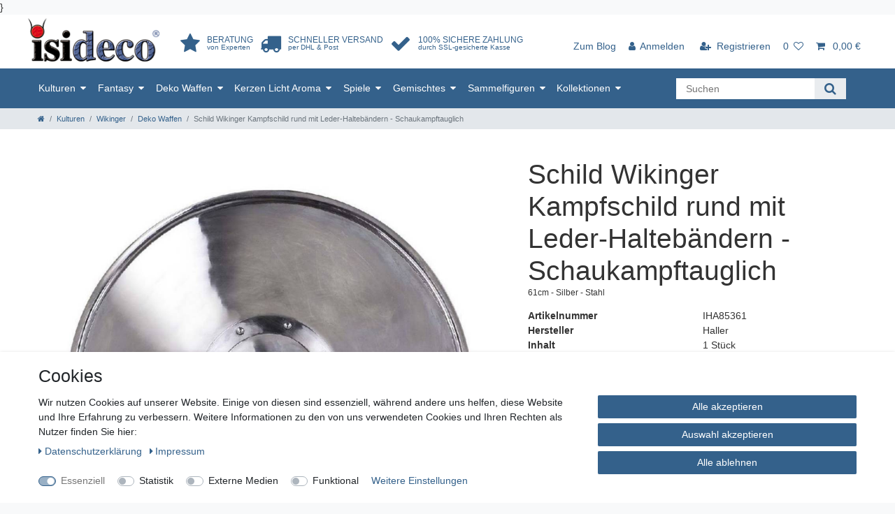

--- FILE ---
content_type: text/javascript; charset=utf-8
request_url: https://cdn03.plentymarkets.com/p1vihgukvkmu/plugin/16/ceres/js/dist/chunks/ceres-41.js?v=076762134020c0c629aa8bb401d13408127aaeba
body_size: 1950
content:
(window["webpackJsonp"] = window["webpackJsonp"] || []).push([[41],{

/***/ "./node_modules/babel-loader/lib/index.js!./node_modules/vue-loader/lib/index.js?!./resources/js/src/app/components/item/TagList.vue?vue&type=script&lang=js&":
/*!*********************************************************************************************************************************************************************!*\
  !*** ./node_modules/babel-loader/lib!./node_modules/vue-loader/lib??vue-loader-options!./resources/js/src/app/components/item/TagList.vue?vue&type=script&lang=js& ***!
  \*********************************************************************************************************************************************************************/
/*! exports provided: default */
/***/ (function(module, __webpack_exports__, __webpack_require__) {

"use strict";
__webpack_require__.r(__webpack_exports__);
/* harmony import */ var core_js_modules_es_array_includes_js__WEBPACK_IMPORTED_MODULE_0__ = __webpack_require__(/*! core-js/modules/es.array.includes.js */ "./node_modules/core-js/modules/es.array.includes.js");
/* harmony import */ var core_js_modules_es_array_includes_js__WEBPACK_IMPORTED_MODULE_0___default = /*#__PURE__*/__webpack_require__.n(core_js_modules_es_array_includes_js__WEBPACK_IMPORTED_MODULE_0__);
/* harmony import */ var core_js_modules_es_string_includes_js__WEBPACK_IMPORTED_MODULE_1__ = __webpack_require__(/*! core-js/modules/es.string.includes.js */ "./node_modules/core-js/modules/es.string.includes.js");
/* harmony import */ var core_js_modules_es_string_includes_js__WEBPACK_IMPORTED_MODULE_1___default = /*#__PURE__*/__webpack_require__.n(core_js_modules_es_string_includes_js__WEBPACK_IMPORTED_MODULE_1__);
/* harmony import */ var core_js_modules_es_array_filter_js__WEBPACK_IMPORTED_MODULE_2__ = __webpack_require__(/*! core-js/modules/es.array.filter.js */ "./node_modules/core-js/modules/es.array.filter.js");
/* harmony import */ var core_js_modules_es_array_filter_js__WEBPACK_IMPORTED_MODULE_2___default = /*#__PURE__*/__webpack_require__.n(core_js_modules_es_array_filter_js__WEBPACK_IMPORTED_MODULE_2__);
/* harmony import */ var core_js_modules_es_function_name_js__WEBPACK_IMPORTED_MODULE_3__ = __webpack_require__(/*! core-js/modules/es.function.name.js */ "./node_modules/core-js/modules/es.function.name.js");
/* harmony import */ var core_js_modules_es_function_name_js__WEBPACK_IMPORTED_MODULE_3___default = /*#__PURE__*/__webpack_require__.n(core_js_modules_es_function_name_js__WEBPACK_IMPORTED_MODULE_3__);
/* harmony import */ var core_js_modules_es_parse_int_js__WEBPACK_IMPORTED_MODULE_4__ = __webpack_require__(/*! core-js/modules/es.parse-int.js */ "./node_modules/core-js/modules/es.parse-int.js");
/* harmony import */ var core_js_modules_es_parse_int_js__WEBPACK_IMPORTED_MODULE_4___default = /*#__PURE__*/__webpack_require__.n(core_js_modules_es_parse_int_js__WEBPACK_IMPORTED_MODULE_4__);
/* harmony import */ var vuex__WEBPACK_IMPORTED_MODULE_5__ = __webpack_require__(/*! vuex */ "./node_modules/vuex/dist/vuex.esm.js");





//
//
//
//
//
//
//
//
//
//
//
//
//
//
//
//
//
//
//
//
//
//
//
//
//
//

/* harmony default export */ __webpack_exports__["default"] = ({
  name: "tag-list",
  props: {
    tagAppearance: {
      type: String,
      default: ""
    },
    marginClasses: {
      type: String,
      default: ""
    },
    marginInlineStyles: {
      type: String,
      default: ""
    },
    enabledRoutes: {
      type: Array,
      default: function _default() {
        return [];
      }
    }
  },
  inject: {
    itemId: {
      default: null
    }
  },
  computed: {
    isTagRouteEnabled: function isTagRouteEnabled() {
      return this.enabledRoutes.includes("all") || this.enabledRoutes.includes("tags");
    },
    tags: function tags() {
      var currentVariation = this.$store.getters["".concat(this.itemId, "/currentItemVariation")];
      return currentVariation && currentVariation.tags ? currentVariation.tags.filter(function (tag) {
        return tag.names.name;
      }) : [];
    }
  },
  methods: {
    getTextColorClass: function getTextColorClass(bgColor) {
      if (!bgColor) return "badge-primary";
      var color = bgColor.charAt(0) === "#" ? bgColor.substring(1, 7) : bgColor;
      var red = parseInt(color.substring(0, 2), 16);
      var green = parseInt(color.substring(2, 4), 16);
      var blue = parseInt(color.substring(4, 6), 16);
      var result = red * 0.299 + green * 0.587 + blue * 0.114;
      return result > 186 ? "text-dark" : "text-light";
    },
    getStyles: function getStyles(tag) {
      if (tag.color) {
        return {
          backgroundColor: tag.color
        };
      }

      return {};
    },
    getTagLink: function getTagLink(tag) {
      return "/" + encodeURIComponent(tag.names.name.toLowerCase()) + "_t" + tag.id;
    }
  }
});

/***/ }),

/***/ "./node_modules/vue-loader/lib/loaders/templateLoader.js?!./node_modules/vue-loader/lib/index.js?!./resources/js/src/app/components/item/TagList.vue?vue&type=template&id=2a940624&":
/*!***********************************************************************************************************************************************************************************************************************!*\
  !*** ./node_modules/vue-loader/lib/loaders/templateLoader.js??vue-loader-options!./node_modules/vue-loader/lib??vue-loader-options!./resources/js/src/app/components/item/TagList.vue?vue&type=template&id=2a940624& ***!
  \***********************************************************************************************************************************************************************************************************************/
/*! exports provided: render, staticRenderFns */
/***/ (function(module, __webpack_exports__, __webpack_require__) {

"use strict";
__webpack_require__.r(__webpack_exports__);
/* harmony export (binding) */ __webpack_require__.d(__webpack_exports__, "render", function() { return render; });
/* harmony export (binding) */ __webpack_require__.d(__webpack_exports__, "staticRenderFns", function() { return staticRenderFns; });
var render = function() {
  var _vm = this
  var _h = _vm.$createElement
  var _c = _vm._self._c || _h
  return _vm.tags && _vm.tags.length > 0
    ? _c(
        "div",
        { staticClass: "pt-1 pb-1" },
        [
          _vm.isTagRouteEnabled
            ? _vm._l(_vm.tags, function(tag) {
                return _c(
                  "a",
                  {
                    key: tag.id,
                    staticClass: "badge mr-1",
                    class: [
                      _vm.tagAppearance,
                      _vm.marginClasses,
                      _vm.getTextColorClass(tag.color)
                    ],
                    style: [_vm.getStyles(tag), _vm.marginInlineStyles],
                    attrs: { href: _vm.getTagLink(tag) }
                  },
                  [_c("span", [_vm._v(_vm._s(tag.names.name))])]
                )
              })
            : _vm._l(_vm.tags, function(tag) {
                return _c(
                  "span",
                  {
                    key: tag.id,
                    staticClass: "badge mr-1",
                    class: [
                      _vm.tagAppearance,
                      _vm.marginClasses,
                      _vm.getTextColorClass(tag.color)
                    ],
                    style: [_vm.getStyles(tag), _vm.marginInlineStyles]
                  },
                  [_c("span", [_vm._v(_vm._s(tag.names.name))])]
                )
              })
        ],
        2
      )
    : _vm._e()
}
var staticRenderFns = []
render._withStripped = true



/***/ }),

/***/ "./resources/js/src/app/components/item/TagList.vue":
/*!**********************************************************!*\
  !*** ./resources/js/src/app/components/item/TagList.vue ***!
  \**********************************************************/
/*! exports provided: default */
/***/ (function(module, __webpack_exports__, __webpack_require__) {

"use strict";
__webpack_require__.r(__webpack_exports__);
/* harmony import */ var _TagList_vue_vue_type_template_id_2a940624___WEBPACK_IMPORTED_MODULE_0__ = __webpack_require__(/*! ./TagList.vue?vue&type=template&id=2a940624& */ "./resources/js/src/app/components/item/TagList.vue?vue&type=template&id=2a940624&");
/* harmony import */ var _TagList_vue_vue_type_script_lang_js___WEBPACK_IMPORTED_MODULE_1__ = __webpack_require__(/*! ./TagList.vue?vue&type=script&lang=js& */ "./resources/js/src/app/components/item/TagList.vue?vue&type=script&lang=js&");
/* empty/unused harmony star reexport *//* harmony import */ var _node_modules_vue_loader_lib_runtime_componentNormalizer_js__WEBPACK_IMPORTED_MODULE_2__ = __webpack_require__(/*! ../../../../../../node_modules/vue-loader/lib/runtime/componentNormalizer.js */ "./node_modules/vue-loader/lib/runtime/componentNormalizer.js");





/* normalize component */

var component = Object(_node_modules_vue_loader_lib_runtime_componentNormalizer_js__WEBPACK_IMPORTED_MODULE_2__["default"])(
  _TagList_vue_vue_type_script_lang_js___WEBPACK_IMPORTED_MODULE_1__["default"],
  _TagList_vue_vue_type_template_id_2a940624___WEBPACK_IMPORTED_MODULE_0__["render"],
  _TagList_vue_vue_type_template_id_2a940624___WEBPACK_IMPORTED_MODULE_0__["staticRenderFns"],
  false,
  null,
  null,
  null
  
)

/* hot reload */
if (false) { var api; }
component.options.__file = "resources/js/src/app/components/item/TagList.vue"
/* harmony default export */ __webpack_exports__["default"] = (component.exports);

/***/ }),

/***/ "./resources/js/src/app/components/item/TagList.vue?vue&type=script&lang=js&":
/*!***********************************************************************************!*\
  !*** ./resources/js/src/app/components/item/TagList.vue?vue&type=script&lang=js& ***!
  \***********************************************************************************/
/*! exports provided: default */
/***/ (function(module, __webpack_exports__, __webpack_require__) {

"use strict";
__webpack_require__.r(__webpack_exports__);
/* harmony import */ var _node_modules_babel_loader_lib_index_js_node_modules_vue_loader_lib_index_js_vue_loader_options_TagList_vue_vue_type_script_lang_js___WEBPACK_IMPORTED_MODULE_0__ = __webpack_require__(/*! -!../../../../../../node_modules/babel-loader/lib!../../../../../../node_modules/vue-loader/lib??vue-loader-options!./TagList.vue?vue&type=script&lang=js& */ "./node_modules/babel-loader/lib/index.js!./node_modules/vue-loader/lib/index.js?!./resources/js/src/app/components/item/TagList.vue?vue&type=script&lang=js&");
/* empty/unused harmony star reexport */ /* harmony default export */ __webpack_exports__["default"] = (_node_modules_babel_loader_lib_index_js_node_modules_vue_loader_lib_index_js_vue_loader_options_TagList_vue_vue_type_script_lang_js___WEBPACK_IMPORTED_MODULE_0__["default"]); 

/***/ }),

/***/ "./resources/js/src/app/components/item/TagList.vue?vue&type=template&id=2a940624&":
/*!*****************************************************************************************!*\
  !*** ./resources/js/src/app/components/item/TagList.vue?vue&type=template&id=2a940624& ***!
  \*****************************************************************************************/
/*! exports provided: render, staticRenderFns */
/***/ (function(module, __webpack_exports__, __webpack_require__) {

"use strict";
__webpack_require__.r(__webpack_exports__);
/* harmony import */ var [base64] = __webpack_require__(/*! -!../../../../../../node_modules/vue-loader/lib/loaders/templateLoader.js??vue-loader-options!../../../../../../node_modules/vue-loader/lib??vue-loader-options!./TagList.vue?vue&type=template&id=2a940624& */ "./node_modules/vue-loader/lib/loaders/templateLoader.js?!./node_modules/vue-loader/lib/index.js?!./resources/js/src/app/components/item/TagList.vue?vue&type=template&id=2a940624&");
/* harmony reexport (safe) */ __webpack_require__.d(__webpack_exports__, "render", function() { return [base64]["render"]; });

/* harmony reexport (safe) */ __webpack_require__.d(__webpack_exports__, "staticRenderFns", function() { return [base64]["staticRenderFns"]; });



/***/ })

}]);
//# sourceMappingURL=ceres-41.js.map

--- FILE ---
content_type: text/javascript; charset=utf-8
request_url: https://cdn03.plentymarkets.com/p1vihgukvkmu/plugin/16/feedback/js/dist/chunks/feedback-3.js
body_size: 14197
content:
(self["webpackChunkplentymarkets_feedback"] = self["webpackChunkplentymarkets_feedback"] || []).push([[3],{

/***/ "./node_modules/babel-loader/lib/index.js!./node_modules/vue-loader/lib/index.js??vue-loader-options!./resources/js/src/app/components/item/singleitem/FeedbackContainer.vue?vue&type=script&lang=js&":
/*!************************************************************************************************************************************************************************************************************!*\
  !*** ./node_modules/babel-loader/lib/index.js!./node_modules/vue-loader/lib/index.js??vue-loader-options!./resources/js/src/app/components/item/singleitem/FeedbackContainer.vue?vue&type=script&lang=js& ***!
  \************************************************************************************************************************************************************************************************************/
/*! namespace exports */
/*! export default [provided] [no usage info] [missing usage info prevents renaming] */
/*! other exports [not provided] [no usage info] */
/*! runtime requirements: __webpack_require__, __webpack_require__.n, __webpack_exports__, __webpack_require__.r, __webpack_require__.* */
/***/ (function(__unused_webpack_module, __webpack_exports__, __webpack_require__) {

"use strict";
__webpack_require__.r(__webpack_exports__);
/* harmony import */ var core_js_modules_es_symbol__WEBPACK_IMPORTED_MODULE_0__ = __webpack_require__(/*! core-js/modules/es.symbol */ "./node_modules/core-js/modules/es.symbol.js");
/* harmony import */ var core_js_modules_es_symbol__WEBPACK_IMPORTED_MODULE_0___default = /*#__PURE__*/__webpack_require__.n(core_js_modules_es_symbol__WEBPACK_IMPORTED_MODULE_0__);
/* harmony import */ var core_js_modules_es_array_filter__WEBPACK_IMPORTED_MODULE_1__ = __webpack_require__(/*! core-js/modules/es.array.filter */ "./node_modules/core-js/modules/es.array.filter.js");
/* harmony import */ var core_js_modules_es_array_filter__WEBPACK_IMPORTED_MODULE_1___default = /*#__PURE__*/__webpack_require__.n(core_js_modules_es_array_filter__WEBPACK_IMPORTED_MODULE_1__);
/* harmony import */ var core_js_modules_es_array_for_each__WEBPACK_IMPORTED_MODULE_2__ = __webpack_require__(/*! core-js/modules/es.array.for-each */ "./node_modules/core-js/modules/es.array.for-each.js");
/* harmony import */ var core_js_modules_es_array_for_each__WEBPACK_IMPORTED_MODULE_2___default = /*#__PURE__*/__webpack_require__.n(core_js_modules_es_array_for_each__WEBPACK_IMPORTED_MODULE_2__);
/* harmony import */ var core_js_modules_es_object_get_own_property_descriptor__WEBPACK_IMPORTED_MODULE_3__ = __webpack_require__(/*! core-js/modules/es.object.get-own-property-descriptor */ "./node_modules/core-js/modules/es.object.get-own-property-descriptor.js");
/* harmony import */ var core_js_modules_es_object_get_own_property_descriptor__WEBPACK_IMPORTED_MODULE_3___default = /*#__PURE__*/__webpack_require__.n(core_js_modules_es_object_get_own_property_descriptor__WEBPACK_IMPORTED_MODULE_3__);
/* harmony import */ var core_js_modules_es_object_get_own_property_descriptors__WEBPACK_IMPORTED_MODULE_4__ = __webpack_require__(/*! core-js/modules/es.object.get-own-property-descriptors */ "./node_modules/core-js/modules/es.object.get-own-property-descriptors.js");
/* harmony import */ var core_js_modules_es_object_get_own_property_descriptors__WEBPACK_IMPORTED_MODULE_4___default = /*#__PURE__*/__webpack_require__.n(core_js_modules_es_object_get_own_property_descriptors__WEBPACK_IMPORTED_MODULE_4__);
/* harmony import */ var core_js_modules_es_object_keys__WEBPACK_IMPORTED_MODULE_5__ = __webpack_require__(/*! core-js/modules/es.object.keys */ "./node_modules/core-js/modules/es.object.keys.js");
/* harmony import */ var core_js_modules_es_object_keys__WEBPACK_IMPORTED_MODULE_5___default = /*#__PURE__*/__webpack_require__.n(core_js_modules_es_object_keys__WEBPACK_IMPORTED_MODULE_5__);
/* harmony import */ var core_js_modules_es_object_to_string__WEBPACK_IMPORTED_MODULE_6__ = __webpack_require__(/*! core-js/modules/es.object.to-string */ "./node_modules/core-js/modules/es.object.to-string.js");
/* harmony import */ var core_js_modules_es_object_to_string__WEBPACK_IMPORTED_MODULE_6___default = /*#__PURE__*/__webpack_require__.n(core_js_modules_es_object_to_string__WEBPACK_IMPORTED_MODULE_6__);
/* harmony import */ var core_js_modules_es_regexp_to_string__WEBPACK_IMPORTED_MODULE_7__ = __webpack_require__(/*! core-js/modules/es.regexp.to-string */ "./node_modules/core-js/modules/es.regexp.to-string.js");
/* harmony import */ var core_js_modules_es_regexp_to_string__WEBPACK_IMPORTED_MODULE_7___default = /*#__PURE__*/__webpack_require__.n(core_js_modules_es_regexp_to_string__WEBPACK_IMPORTED_MODULE_7__);
/* harmony import */ var core_js_modules_es_string_trim__WEBPACK_IMPORTED_MODULE_8__ = __webpack_require__(/*! core-js/modules/es.string.trim */ "./node_modules/core-js/modules/es.string.trim.js");
/* harmony import */ var core_js_modules_es_string_trim__WEBPACK_IMPORTED_MODULE_8___default = /*#__PURE__*/__webpack_require__.n(core_js_modules_es_string_trim__WEBPACK_IMPORTED_MODULE_8__);
/* harmony import */ var core_js_modules_web_dom_collections_for_each__WEBPACK_IMPORTED_MODULE_9__ = __webpack_require__(/*! core-js/modules/web.dom-collections.for-each */ "./node_modules/core-js/modules/web.dom-collections.for-each.js");
/* harmony import */ var core_js_modules_web_dom_collections_for_each__WEBPACK_IMPORTED_MODULE_9___default = /*#__PURE__*/__webpack_require__.n(core_js_modules_web_dom_collections_for_each__WEBPACK_IMPORTED_MODULE_9__);
/* harmony import */ var _FeedbackForm_vue__WEBPACK_IMPORTED_MODULE_10__ = __webpack_require__(/*! ./FeedbackForm.vue */ "./resources/js/src/app/components/item/singleitem/FeedbackForm.vue");
/* harmony import */ var _FeedbackList_vue__WEBPACK_IMPORTED_MODULE_11__ = __webpack_require__(/*! ./FeedbackList.vue */ "./resources/js/src/app/components/item/singleitem/FeedbackList.vue");
/* harmony import */ var vuex__WEBPACK_IMPORTED_MODULE_13__ = __webpack_require__(/*! vuex */ "./node_modules/vuex/dist/vuex.esm.js");
/* harmony import */ var _mixins_loadFeedbackModule__WEBPACK_IMPORTED_MODULE_12__ = __webpack_require__(/*! ../../../mixins/loadFeedbackModule */ "./resources/js/src/app/mixins/loadFeedbackModule.js");











function ownKeys(object, enumerableOnly) { var keys = Object.keys(object); if (Object.getOwnPropertySymbols) { var symbols = Object.getOwnPropertySymbols(object); if (enumerableOnly) symbols = symbols.filter(function (sym) { return Object.getOwnPropertyDescriptor(object, sym).enumerable; }); keys.push.apply(keys, symbols); } return keys; }

function _objectSpread(target) { for (var i = 1; i < arguments.length; i++) { var source = arguments[i] != null ? arguments[i] : {}; if (i % 2) { ownKeys(Object(source), true).forEach(function (key) { _defineProperty(target, key, source[key]); }); } else if (Object.getOwnPropertyDescriptors) { Object.defineProperties(target, Object.getOwnPropertyDescriptors(source)); } else { ownKeys(Object(source)).forEach(function (key) { Object.defineProperty(target, key, Object.getOwnPropertyDescriptor(source, key)); }); } } return target; }

function _defineProperty(obj, key, value) { if (key in obj) { Object.defineProperty(obj, key, { value: value, enumerable: true, configurable: true, writable: true }); } else { obj[key] = value; } return obj; }

//
//
//
//
//
//
//
//
//
//
//
//
//
//
//
//
//
//
//
//
//
//
//
//
//
//
//
//
//
//
//
//
//
//
//
//
//
//
//
//
//
//
//
//
//
//
//
//
//
//
//
//
//
//
//
//
//
//
//
//
//
//
//
//
//
//
//
//
//
//
//
//
//
//
//
//
//
//
//
//
//
//
//
//
//
//
//
//
//
//
//
//
//
//
//
//
//
//
//
//
//
//
//
//
//
//
//
//
//
//
//
//
//
//
//
//
//
//
//
//
//
//
//
//
//
//
//
//
//
//
//
//
//
//
//
//
//
//
//
//
//
//
//
//
//
//
//
//
//
//
//
//
//
//
//
//
//
//
//
//
//
//
//
//
//
//
//
//
//
//
//
//
//
//
//
//
//
//
//
//
//
//
//
//
//
//
//
//
//
//
//
//
//
//
//
//
//
//
//
//
//
//
//
//
//
//
//
//
//
//
//
//
//
//
//
//
//
//
//
//




/* harmony default export */ __webpack_exports__["default"] = ({
  name: 'FeedbackContainer',
  components: {
    'feedback-form': _FeedbackForm_vue__WEBPACK_IMPORTED_MODULE_10__.default,
    'feedback-list': _FeedbackList_vue__WEBPACK_IMPORTED_MODULE_11__.default
  },
  mixins: [_mixins_loadFeedbackModule__WEBPACK_IMPORTED_MODULE_12__.default],
  inject: {
    itemId: {
      default: null
    }
  },
  props: {
    options: Object,
    classes: String,
    styles: String
  },
  data: function data() {
    return {
      isLoading: true,
      feedbackToDelete: null,
      optionsList: {
        timestampVisibility: this.options.timestampVisibility,
        allowGuestFeedbacks: this.options.allowGuestFeedbacks
      },
      optionsForm: {
        allowFeedbacksOnlyIfPurchased: this.options.allowFeedbacksOnlyIfPurchased,
        allowNoRatingFeedback: this.options.allowNoRatingFeedback,
        numberOfFeedbacks: this.options.numberOfFeedbacks,
        allowGuestFeedbacks: this.options.allowGuestFeedbacks
      }
    };
  },
  computed: _objectSpread({
    currentVariation: function currentVariation() {
      return this.$store.getters[this.itemId + '/currentItemVariation'];
    },
    variationId: function variationId() {
      return this.currentVariation && this.currentVariation.variation.id;
    }
  }, (0,vuex__WEBPACK_IMPORTED_MODULE_13__.mapState)({
    authenticatedUser: function authenticatedUser(state) {
      return state.feedback.authenticatedUser;
    },
    counts: function counts(state) {
      return state.feedback.counts;
    },
    feedbacks: function feedbacks(state) {
      return state.feedback.feedbacks;
    },
    pagination: function pagination(state) {
      return state.feedback.pagination;
    }
  })),
  mounted: function mounted() {
    if (!App.isShopBuilder) {
      var _self = this;

      $.when(this.getUser(), this.getCounts(), this.loadFeedbacks()).done(function () {
        _self.isLoading = false;

        _self.generateJsonLD();

        Vue.nextTick(function () {
          // DOM updated
          window.dispatchEvent(new Event('resize'));
        });
      });
    } else {
      this.isLoading = false;
    }
  },
  methods: {
    getUser: function getUser() {
      return this.$store.dispatch('loadFeedbackUser', {
        data: {
          allowFeedbacksOnlyIfPurchased: this.options.allowFeedbacksOnlyIfPurchased,
          numberOfFeedbacks: this.options.numberOfFeedbacks
        },
        itemId: this.itemId,
        variationId: this.variationId
      });
    },
    getCounts: function getCounts() {
      return this.$store.dispatch('loadFeedbackCounts', this.itemId);
    },
    loadFeedbacks: function loadFeedbacks() {
      return this.$store.dispatch('loadPaginatedFeedbacks', {
        itemId: this.itemId,
        feedbacksPerPage: this.options.feedbacksPerPage
      });
    },
    showDeleteConfirmation: function showDeleteConfirmation(feedbackToDelete) {
      this.feedbackToDelete = feedbackToDelete;
      $(this.$refs.confirmDeleteModal).modal('show');
    },
    deleteFeedback: function deleteFeedback() {
      if (this.feedbackToDelete !== null) {
        var feedbackId = this.feedbackToDelete.feedbackId;
        var parentFeedbackId = this.feedbackToDelete.parentFeedbackId;
        this.$store.dispatch('deleteFeedback', {
          feedbackId: feedbackId,
          parentFeedbackId: parentFeedbackId,
          feedback: this.feedbackToDelete.feedbackObject
        });
      }

      $(this.$refs.confirmDeleteModal).modal('hide');
    },
    generateJsonLD: function generateJsonLD() {
      if (this.counts.ratingsCountTotal > 0) {
        var jsonld = {
          '@context': 'http://schema.org/',
          '@type': 'Product',
          '@id': this.variationId.toString(),
          aggregateRating: {
            '@type': 'AggregateRating',
            ratingValue: this.counts.averageValue,
            reviewCount: this.counts.ratingsCountTotal
          },
          review: []
        };
        var anonymous = this.$translate('Feedback::Feedback.anonymous') || 'Anonymous';
        this.feedbacks.forEach(function (feedback) {
          var author;

          if ((feedback.sourceRelation[0].feedbackRelationType === 'user' || feedback.sourceRelation[0].feedbackRelationType === 'contact') && feedback.sourceRelation[0].feedbackRelationSourceId > 0) {
            author = feedback.sourceRelation[0].sourceRelationLabel;
          } else if (feedback.sourceRelation[0].feedbackRelationSourceId === '0' && feedback.authorName.trim().length > 0) {
            author = feedback.authorName;
          } else {
            author = anonymous;
          }

          var review = {
            '@type': 'Review',
            author: {
              name: author,
              '@type': 'Person'
            },
            datePublished: feedback.createdAt,
            reviewBody: feedback.feedbackComment.comment.message,
            name: feedback.title,
            reviewRating: {
              '@type': 'Rating',
              ratingValue: feedback.feedbackRating.rating.ratingValue
            }
          };
          jsonld.review.push(review);
        });
        var script = document.createElement('script');
        script.setAttribute('type', 'application/ld+json');
        script.textContent = JSON.stringify(jsonld);
        document.head.appendChild(script);
      }
    }
  }
});

/***/ }),

/***/ "./node_modules/babel-loader/lib/index.js!./node_modules/vue-loader/lib/index.js??vue-loader-options!./resources/js/src/app/components/item/singleitem/FeedbackForm.vue?vue&type=script&lang=js&":
/*!*******************************************************************************************************************************************************************************************************!*\
  !*** ./node_modules/babel-loader/lib/index.js!./node_modules/vue-loader/lib/index.js??vue-loader-options!./resources/js/src/app/components/item/singleitem/FeedbackForm.vue?vue&type=script&lang=js& ***!
  \*******************************************************************************************************************************************************************************************************/
/*! namespace exports */
/*! export default [provided] [no usage info] [missing usage info prevents renaming] */
/*! other exports [not provided] [no usage info] */
/*! runtime requirements: __webpack_require__, __webpack_require__.n, __webpack_exports__, __webpack_require__.r, __webpack_require__.* */
/***/ (function(__unused_webpack_module, __webpack_exports__, __webpack_require__) {

"use strict";
__webpack_require__.r(__webpack_exports__);
/* harmony import */ var core_js_modules_es_symbol__WEBPACK_IMPORTED_MODULE_0__ = __webpack_require__(/*! core-js/modules/es.symbol */ "./node_modules/core-js/modules/es.symbol.js");
/* harmony import */ var core_js_modules_es_symbol__WEBPACK_IMPORTED_MODULE_0___default = /*#__PURE__*/__webpack_require__.n(core_js_modules_es_symbol__WEBPACK_IMPORTED_MODULE_0__);
/* harmony import */ var core_js_modules_es_array_filter__WEBPACK_IMPORTED_MODULE_1__ = __webpack_require__(/*! core-js/modules/es.array.filter */ "./node_modules/core-js/modules/es.array.filter.js");
/* harmony import */ var core_js_modules_es_array_filter__WEBPACK_IMPORTED_MODULE_1___default = /*#__PURE__*/__webpack_require__.n(core_js_modules_es_array_filter__WEBPACK_IMPORTED_MODULE_1__);
/* harmony import */ var core_js_modules_es_array_for_each__WEBPACK_IMPORTED_MODULE_2__ = __webpack_require__(/*! core-js/modules/es.array.for-each */ "./node_modules/core-js/modules/es.array.for-each.js");
/* harmony import */ var core_js_modules_es_array_for_each__WEBPACK_IMPORTED_MODULE_2___default = /*#__PURE__*/__webpack_require__.n(core_js_modules_es_array_for_each__WEBPACK_IMPORTED_MODULE_2__);
/* harmony import */ var core_js_modules_es_number_constructor__WEBPACK_IMPORTED_MODULE_3__ = __webpack_require__(/*! core-js/modules/es.number.constructor */ "./node_modules/core-js/modules/es.number.constructor.js");
/* harmony import */ var core_js_modules_es_number_constructor__WEBPACK_IMPORTED_MODULE_3___default = /*#__PURE__*/__webpack_require__.n(core_js_modules_es_number_constructor__WEBPACK_IMPORTED_MODULE_3__);
/* harmony import */ var core_js_modules_es_object_get_own_property_descriptor__WEBPACK_IMPORTED_MODULE_4__ = __webpack_require__(/*! core-js/modules/es.object.get-own-property-descriptor */ "./node_modules/core-js/modules/es.object.get-own-property-descriptor.js");
/* harmony import */ var core_js_modules_es_object_get_own_property_descriptor__WEBPACK_IMPORTED_MODULE_4___default = /*#__PURE__*/__webpack_require__.n(core_js_modules_es_object_get_own_property_descriptor__WEBPACK_IMPORTED_MODULE_4__);
/* harmony import */ var core_js_modules_es_object_get_own_property_descriptors__WEBPACK_IMPORTED_MODULE_5__ = __webpack_require__(/*! core-js/modules/es.object.get-own-property-descriptors */ "./node_modules/core-js/modules/es.object.get-own-property-descriptors.js");
/* harmony import */ var core_js_modules_es_object_get_own_property_descriptors__WEBPACK_IMPORTED_MODULE_5___default = /*#__PURE__*/__webpack_require__.n(core_js_modules_es_object_get_own_property_descriptors__WEBPACK_IMPORTED_MODULE_5__);
/* harmony import */ var core_js_modules_es_object_keys__WEBPACK_IMPORTED_MODULE_6__ = __webpack_require__(/*! core-js/modules/es.object.keys */ "./node_modules/core-js/modules/es.object.keys.js");
/* harmony import */ var core_js_modules_es_object_keys__WEBPACK_IMPORTED_MODULE_6___default = /*#__PURE__*/__webpack_require__.n(core_js_modules_es_object_keys__WEBPACK_IMPORTED_MODULE_6__);
/* harmony import */ var core_js_modules_web_dom_collections_for_each__WEBPACK_IMPORTED_MODULE_7__ = __webpack_require__(/*! core-js/modules/web.dom-collections.for-each */ "./node_modules/core-js/modules/web.dom-collections.for-each.js");
/* harmony import */ var core_js_modules_web_dom_collections_for_each__WEBPACK_IMPORTED_MODULE_7___default = /*#__PURE__*/__webpack_require__.n(core_js_modules_web_dom_collections_for_each__WEBPACK_IMPORTED_MODULE_7__);
/* harmony import */ var vuex__WEBPACK_IMPORTED_MODULE_8__ = __webpack_require__(/*! vuex */ "./node_modules/vuex/dist/vuex.esm.js");









function ownKeys(object, enumerableOnly) { var keys = Object.keys(object); if (Object.getOwnPropertySymbols) { var symbols = Object.getOwnPropertySymbols(object); if (enumerableOnly) symbols = symbols.filter(function (sym) { return Object.getOwnPropertyDescriptor(object, sym).enumerable; }); keys.push.apply(keys, symbols); } return keys; }

function _objectSpread(target) { for (var i = 1; i < arguments.length; i++) { var source = arguments[i] != null ? arguments[i] : {}; if (i % 2) { ownKeys(Object(source), true).forEach(function (key) { _defineProperty(target, key, source[key]); }); } else if (Object.getOwnPropertyDescriptors) { Object.defineProperties(target, Object.getOwnPropertyDescriptors(source)); } else { ownKeys(Object(source)).forEach(function (key) { Object.defineProperty(target, key, Object.getOwnPropertyDescriptor(source, key)); }); } } return target; }

function _defineProperty(obj, key, value) { if (key in obj) { Object.defineProperty(obj, key, { value: value, enumerable: true, configurable: true, writable: true }); } else { obj[key] = value; } return obj; }

//
//
//
//
//
//
//
//
//
//
//
//
//
//
//
//
//
//
//
//
//
//
//
//
//
//
//
//
//
//
//
//
//
//
//
//
//
//
//
//
//
//
//
//
//
//
//
//
//
//
//
//
//
//
//
//
//
//
//
//
//
//
//
//
//
//
//
//
//
//
//
//
//
//
//
//
//
//
//
//
//
//
//
//
//
//
//
//
//
//
//
//
//
//
//
//
//
//
//
//
//
//
//
//
//
//
//
//
//
//
//
//
//
//
//
//
//
//
//
//
//
//
//
//
//
//
//
//
//
//
//
//
//
//
//
//
//
//
//
//
//
//
//
//
//

/* harmony default export */ __webpack_exports__["default"] = ({
  name: 'FeedbackForm',
  props: {
    variationId: Number,
    options: Object
  },
  data: function data() {
    return {
      feedback: {
        ratingValue: 0,
        authorName: '',
        title: '',
        message: '',
        type: 'review',
        targetId: this.variationId,
        honeypot: ''
      },
      isLoading: false,
      titleMissing: false,
      ratingMissing: false
    };
  },
  computed: _objectSpread({}, (0,vuex__WEBPACK_IMPORTED_MODULE_8__.mapState)({
    authenticatedUser: function authenticatedUser(state) {
      return state.feedback.authenticatedUser;
    }
  })),
  methods: {
    createFeedback: function createFeedback() {
      var _this = this;

      if (this.isLoading) {
        return;
      }

      if (this.feedback.honeypot.length > 0) {
        return;
      }

      if (!this.options.allowNoRatingFeedback && this.feedback.ratingValue <= 0) {
        this.ratingMissing = true;
        return;
      }

      if (!this.feedback.title) {
        this.titleMissing = true;
        return;
      }

      this.isLoading = true;
      this.feedback.options = this.options;
      $.ajax({
        type: 'POST',
        url: '/rest/feedbacks/feedback/create',
        data: this.feedback,
        contentType: 'application/x-www-form-urlencoded; charset=UTF-8',
        dataType: 'json',
        xhrFields: {
          withCredentials: true
        },
        success: function success(data) {
          _this.$store.commit('addFeedback', data);

          _this.isLoading = false;
          _this.feedback.authorName = '';
          _this.feedback.message = '';
          _this.feedback.title = '';
          _this.feedback.ratingValue = 0;
          _this.titleMissing = false;
          _this.ratingMissing = false;
        },
        error: function error(jqXHR, textStatus, errorThrown) {
          console.error(errorThrown);
          _this.isLoading = false;
        }
      });
    },
    createLoginModal: function createLoginModal() {
      this.$store.dispatch('loadComponent', 'login-modal');
    }
  }
});

/***/ }),

/***/ "./node_modules/babel-loader/lib/index.js!./node_modules/vue-loader/lib/index.js??vue-loader-options!./resources/js/src/app/components/item/singleitem/FeedbackList.vue?vue&type=script&lang=js&":
/*!*******************************************************************************************************************************************************************************************************!*\
  !*** ./node_modules/babel-loader/lib/index.js!./node_modules/vue-loader/lib/index.js??vue-loader-options!./resources/js/src/app/components/item/singleitem/FeedbackList.vue?vue&type=script&lang=js& ***!
  \*******************************************************************************************************************************************************************************************************/
/*! namespace exports */
/*! export default [provided] [no usage info] [missing usage info prevents renaming] */
/*! other exports [not provided] [no usage info] */
/*! runtime requirements: __webpack_require__, __webpack_exports__, __webpack_require__.r, __webpack_require__.* */
/***/ (function(__unused_webpack_module, __webpack_exports__, __webpack_require__) {

"use strict";
__webpack_require__.r(__webpack_exports__);
/* harmony import */ var _FeedbackListEntry_vue__WEBPACK_IMPORTED_MODULE_0__ = __webpack_require__(/*! ./FeedbackListEntry.vue */ "./resources/js/src/app/components/item/singleitem/FeedbackListEntry.vue");
//
//
//
//
//
//
//
//
//
//
//
//
//
//
//
//
//
//
//
//
//
//
//
//

/* harmony default export */ __webpack_exports__["default"] = ({
  name: 'FeedbackList',
  components: {
    'feedback-list-entry': _FeedbackListEntry_vue__WEBPACK_IMPORTED_MODULE_0__.default
  },
  props: {
    feedbacks: Array,
    isLastPage: Boolean,
    showControls: Boolean,
    classes: String,
    styles: String,
    options: Object
  },
  methods: {
    onLoadMoreClicked: function onLoadMoreClicked() {
      this.$emit('load-more');
    }
  }
});

/***/ }),

/***/ "./node_modules/babel-loader/lib/index.js!./node_modules/vue-loader/lib/index.js??vue-loader-options!./resources/js/src/app/components/item/singleitem/FeedbackListEntry.vue?vue&type=script&lang=js&":
/*!************************************************************************************************************************************************************************************************************!*\
  !*** ./node_modules/babel-loader/lib/index.js!./node_modules/vue-loader/lib/index.js??vue-loader-options!./resources/js/src/app/components/item/singleitem/FeedbackListEntry.vue?vue&type=script&lang=js& ***!
  \************************************************************************************************************************************************************************************************************/
/*! namespace exports */
/*! export default [provided] [no usage info] [missing usage info prevents renaming] */
/*! other exports [not provided] [no usage info] */
/*! runtime requirements: __webpack_require__, __webpack_require__.n, __webpack_exports__, __webpack_require__.r, __webpack_require__.e, __webpack_require__.* */
/***/ (function(__unused_webpack_module, __webpack_exports__, __webpack_require__) {

"use strict";
__webpack_require__.r(__webpack_exports__);
/* harmony import */ var core_js_modules_es_symbol__WEBPACK_IMPORTED_MODULE_0__ = __webpack_require__(/*! core-js/modules/es.symbol */ "./node_modules/core-js/modules/es.symbol.js");
/* harmony import */ var core_js_modules_es_symbol__WEBPACK_IMPORTED_MODULE_0___default = /*#__PURE__*/__webpack_require__.n(core_js_modules_es_symbol__WEBPACK_IMPORTED_MODULE_0__);
/* harmony import */ var core_js_modules_es_array_filter__WEBPACK_IMPORTED_MODULE_1__ = __webpack_require__(/*! core-js/modules/es.array.filter */ "./node_modules/core-js/modules/es.array.filter.js");
/* harmony import */ var core_js_modules_es_array_filter__WEBPACK_IMPORTED_MODULE_1___default = /*#__PURE__*/__webpack_require__.n(core_js_modules_es_array_filter__WEBPACK_IMPORTED_MODULE_1__);
/* harmony import */ var core_js_modules_es_array_for_each__WEBPACK_IMPORTED_MODULE_2__ = __webpack_require__(/*! core-js/modules/es.array.for-each */ "./node_modules/core-js/modules/es.array.for-each.js");
/* harmony import */ var core_js_modules_es_array_for_each__WEBPACK_IMPORTED_MODULE_2___default = /*#__PURE__*/__webpack_require__.n(core_js_modules_es_array_for_each__WEBPACK_IMPORTED_MODULE_2__);
/* harmony import */ var core_js_modules_es_object_get_own_property_descriptor__WEBPACK_IMPORTED_MODULE_3__ = __webpack_require__(/*! core-js/modules/es.object.get-own-property-descriptor */ "./node_modules/core-js/modules/es.object.get-own-property-descriptor.js");
/* harmony import */ var core_js_modules_es_object_get_own_property_descriptor__WEBPACK_IMPORTED_MODULE_3___default = /*#__PURE__*/__webpack_require__.n(core_js_modules_es_object_get_own_property_descriptor__WEBPACK_IMPORTED_MODULE_3__);
/* harmony import */ var core_js_modules_es_object_get_own_property_descriptors__WEBPACK_IMPORTED_MODULE_4__ = __webpack_require__(/*! core-js/modules/es.object.get-own-property-descriptors */ "./node_modules/core-js/modules/es.object.get-own-property-descriptors.js");
/* harmony import */ var core_js_modules_es_object_get_own_property_descriptors__WEBPACK_IMPORTED_MODULE_4___default = /*#__PURE__*/__webpack_require__.n(core_js_modules_es_object_get_own_property_descriptors__WEBPACK_IMPORTED_MODULE_4__);
/* harmony import */ var core_js_modules_es_object_keys__WEBPACK_IMPORTED_MODULE_5__ = __webpack_require__(/*! core-js/modules/es.object.keys */ "./node_modules/core-js/modules/es.object.keys.js");
/* harmony import */ var core_js_modules_es_object_keys__WEBPACK_IMPORTED_MODULE_5___default = /*#__PURE__*/__webpack_require__.n(core_js_modules_es_object_keys__WEBPACK_IMPORTED_MODULE_5__);
/* harmony import */ var core_js_modules_es_object_to_string__WEBPACK_IMPORTED_MODULE_6__ = __webpack_require__(/*! core-js/modules/es.object.to-string */ "./node_modules/core-js/modules/es.object.to-string.js");
/* harmony import */ var core_js_modules_es_object_to_string__WEBPACK_IMPORTED_MODULE_6___default = /*#__PURE__*/__webpack_require__.n(core_js_modules_es_object_to_string__WEBPACK_IMPORTED_MODULE_6__);
/* harmony import */ var core_js_modules_es_promise__WEBPACK_IMPORTED_MODULE_7__ = __webpack_require__(/*! core-js/modules/es.promise */ "./node_modules/core-js/modules/es.promise.js");
/* harmony import */ var core_js_modules_es_promise__WEBPACK_IMPORTED_MODULE_7___default = /*#__PURE__*/__webpack_require__.n(core_js_modules_es_promise__WEBPACK_IMPORTED_MODULE_7__);
/* harmony import */ var core_js_modules_web_dom_collections_for_each__WEBPACK_IMPORTED_MODULE_8__ = __webpack_require__(/*! core-js/modules/web.dom-collections.for-each */ "./node_modules/core-js/modules/web.dom-collections.for-each.js");
/* harmony import */ var core_js_modules_web_dom_collections_for_each__WEBPACK_IMPORTED_MODULE_8___default = /*#__PURE__*/__webpack_require__.n(core_js_modules_web_dom_collections_for_each__WEBPACK_IMPORTED_MODULE_8__);
/* harmony import */ var vuex__WEBPACK_IMPORTED_MODULE_9__ = __webpack_require__(/*! vuex */ "./node_modules/vuex/dist/vuex.esm.js");










function ownKeys(object, enumerableOnly) { var keys = Object.keys(object); if (Object.getOwnPropertySymbols) { var symbols = Object.getOwnPropertySymbols(object); if (enumerableOnly) symbols = symbols.filter(function (sym) { return Object.getOwnPropertyDescriptor(object, sym).enumerable; }); keys.push.apply(keys, symbols); } return keys; }

function _objectSpread(target) { for (var i = 1; i < arguments.length; i++) { var source = arguments[i] != null ? arguments[i] : {}; if (i % 2) { ownKeys(Object(source), true).forEach(function (key) { _defineProperty(target, key, source[key]); }); } else if (Object.getOwnPropertyDescriptors) { Object.defineProperties(target, Object.getOwnPropertyDescriptors(source)); } else { ownKeys(Object(source)).forEach(function (key) { Object.defineProperty(target, key, Object.getOwnPropertyDescriptor(source, key)); }); } } return target; }

function _defineProperty(obj, key, value) { if (key in obj) { Object.defineProperty(obj, key, { value: value, enumerable: true, configurable: true, writable: true }); } else { obj[key] = value; } return obj; }

//
//
//
//
//
//
//
//
//
//
//
//
//
//
//
//
//
//
//
//
//
//
//
//
//
//
//
//
//
//
//
//
//
//
//
//
//
//
//
//
//
//
//
//
//
//
//
//
//
//
//
//
//
//
//
//
//
//
//
//
//
//
//
//
//
//
//
//
//
//
//
//
//
//
//
//
//
//
//
//
//
//
//
//
//
//
//
//
//
//
//
//
//
//
//
//
//
//
//
//
//
//
//
//
//
//
//
//
//
//
//
//
//
//
//
//
//
//
//
//
//
//
//
//
//
//
//
//
//
//
//
//
//
//
//

/* harmony default export */ __webpack_exports__["default"] = ({
  name: 'FeedbackListEntry',
  components: {
    'feedback-comment': function feedbackComment() {
      return __webpack_require__.e(/*! import() */ 2).then(__webpack_require__.bind(__webpack_require__, /*! ./FeedbackComment.vue */ "./resources/js/src/app/components/item/singleitem/FeedbackComment.vue"));
    }
  },
  props: {
    feedback: Object,
    isReply: Boolean,
    showControls: Boolean,
    classes: String,
    styles: String,
    options: Object
  },
  data: function data() {
    return {
      editableFeedback: null,
      isLoading: false,
      feedbackData: {}
    };
  },
  created: function created() {
    this.feedbackData = this.feedback;
  },
  computed: _objectSpread({}, (0,vuex__WEBPACK_IMPORTED_MODULE_9__.mapState)({
    authenticatedUser: function authenticatedUser(state) {
      return state.feedback.authenticatedUser;
    }
  })),
  methods: {
    showDeleteConfirmation: function showDeleteConfirmation() {
      var parentFeedbackId = null;

      if (this.isReply) {
        parentFeedbackId = parseInt(this.feedbackData.targetRelation.feedbackRelationTargetId);
      }

      this.$emit('delete', {
        feedbackId: this.feedbackData.id,
        isReply: this.isReply,
        parentFeedbackId: parentFeedbackId,
        feedbackObject: this.feedbackData
      });
    },
    editFeedback: function editFeedback() {
      if (this.editableFeedback === null) {
        $(this.$refs.editButton).tooltip('dispose');
        this.editableFeedback = {
          title: '',
          message: this.feedbackData.feedbackComment.comment.message,
          ratingValue: -1,
          isReply: this.isReply
        };

        if (!this.isReply) {
          this.editableFeedback.title = this.feedbackData.title;
          this.editableFeedback.ratingValue = this.feedbackData.feedbackRating.rating.ratingValue;
        }
      }
    },
    saveEditableFeedback: function saveEditableFeedback() {
      var _self = this;

      if (this.editableFeedback !== null) {
        var editableFeedback = this.editableFeedback;
        var requestBody = {
          message: editableFeedback.message
        };

        if (!editableFeedback.isReply) {
          requestBody.title = editableFeedback.title;
          requestBody.ratingValue = editableFeedback.ratingValue;
        }

        this.isLoading = true;
        $.ajax({
          type: 'PUT',
          url: '/rest/feedbacks/feedback/update/' + this.feedback.id,
          data: requestBody,
          success: function success(data) {
            _self.feedbackData.feedbackComment.comment.message = editableFeedback.message;
            _self.feedbackData.isVisible = data.isVisible;

            if (!editableFeedback.isReply) {
              _self.feedbackData.title = editableFeedback.title;
              _self.feedbackData.feedbackRating.rating.ratingValue = editableFeedback.ratingValue;
            }

            _self.isLoading = false;
          },
          error: function error(jqXHR, textStatus, errorThrown) {
            console.error(errorThrown);
            _self.isLoading = false;
          }
        });
      }

      this.editableFeedback = null;
    }
  }
});

/***/ }),

/***/ "./resources/js/src/app/mixins/loadFeedbackModule.js":
/*!***********************************************************!*\
  !*** ./resources/js/src/app/mixins/loadFeedbackModule.js ***!
  \***********************************************************/
/*! namespace exports */
/*! export default [provided] [no usage info] [missing usage info prevents renaming] */
/*! other exports [not provided] [no usage info] */
/*! runtime requirements: __webpack_require__, __webpack_exports__, __webpack_require__.r, __webpack_require__.* */
/***/ (function(__unused_webpack_module, __webpack_exports__, __webpack_require__) {

"use strict";
__webpack_require__.r(__webpack_exports__);
/* harmony import */ var _store_FeedbackModule__WEBPACK_IMPORTED_MODULE_0__ = __webpack_require__(/*! ../store/FeedbackModule */ "./resources/js/src/app/store/FeedbackModule.js");

/* harmony default export */ __webpack_exports__["default"] = ({
  created: function created() {
    if (!this.$store.hasModule('feedback') && !App.isSSR) {
      this.$store.registerModule('feedback', _store_FeedbackModule__WEBPACK_IMPORTED_MODULE_0__.default, {
        preserveState: !!this.$store.state.feedback
      });
    }
  }
});

/***/ }),

/***/ "./resources/js/src/app/store/FeedbackModule.js":
/*!******************************************************!*\
  !*** ./resources/js/src/app/store/FeedbackModule.js ***!
  \******************************************************/
/*! namespace exports */
/*! export default [provided] [no usage info] [missing usage info prevents renaming] */
/*! other exports [not provided] [no usage info] */
/*! runtime requirements: __webpack_require__, __webpack_require__.n, __webpack_exports__, __webpack_require__.r, __webpack_require__.* */
/***/ (function(__unused_webpack_module, __webpack_exports__, __webpack_require__) {

"use strict";
__webpack_require__.r(__webpack_exports__);
/* harmony import */ var core_js_modules_es_array_concat__WEBPACK_IMPORTED_MODULE_0__ = __webpack_require__(/*! core-js/modules/es.array.concat */ "./node_modules/core-js/modules/es.array.concat.js");
/* harmony import */ var core_js_modules_es_array_concat__WEBPACK_IMPORTED_MODULE_0___default = /*#__PURE__*/__webpack_require__.n(core_js_modules_es_array_concat__WEBPACK_IMPORTED_MODULE_0__);
/* harmony import */ var core_js_modules_es_array_filter__WEBPACK_IMPORTED_MODULE_1__ = __webpack_require__(/*! core-js/modules/es.array.filter */ "./node_modules/core-js/modules/es.array.filter.js");
/* harmony import */ var core_js_modules_es_array_filter__WEBPACK_IMPORTED_MODULE_1___default = /*#__PURE__*/__webpack_require__.n(core_js_modules_es_array_filter__WEBPACK_IMPORTED_MODULE_1__);
/* harmony import */ var core_js_modules_es_array_map__WEBPACK_IMPORTED_MODULE_2__ = __webpack_require__(/*! core-js/modules/es.array.map */ "./node_modules/core-js/modules/es.array.map.js");
/* harmony import */ var core_js_modules_es_array_map__WEBPACK_IMPORTED_MODULE_2___default = /*#__PURE__*/__webpack_require__.n(core_js_modules_es_array_map__WEBPACK_IMPORTED_MODULE_2__);



var loadPaginatedFeedbacksLock = false;
var loadFeedbackUserLock = false;

var state = function state() {
  return {
    authenticatedUser: {},
    counts: {},
    feedbacks: [],
    itemAttributes: [],
    pagination: {
      isLastPage: true,
      lastPage: 1,
      currentPage: 1
    }
  };
};

var mutations = {
  setFeedbackAuthenticatedUser: function setFeedbackAuthenticatedUser(state, authenticatedUser) {
    state.authenticatedUser = authenticatedUser;
  },
  setFeedbackCounts: function setFeedbackCounts(state, counts) {
    state.counts = counts;
  },
  setFeedbacks: function setFeedbacks(state, feedbacks) {
    state.feedbacks = state.feedbacks.concat(feedbacks);
  },
  setFeedbackItemAttributes: function setFeedbackItemAttributes(state, attributes) {
    state.itemAttributes = attributes;
  },
  setFeedbackPagination: function setFeedbackPagination(state, pagination) {
    state.pagination.lastPage = pagination.lastPage;
    state.pagination.isLastPage = pagination.isLastPage;
  },
  incrementCurrentFeedbackPage: function incrementCurrentFeedbackPage(state) {
    state.pagination.currentPage++;
  },
  addFeedback: function addFeedback(state, feedback) {
    // Add the feedback to the current users feedback list
    state.authenticatedUser.feedbacks.unshift(feedback);

    if (feedback.isVisible) {
      var ratingValue = parseInt(feedback.feedbackRating.rating.ratingValue);

      if (ratingValue > 0 && ratingValue <= 5) {
        state.counts['ratingsCountOf' + ratingValue]++;
        state.counts.ratingsCountTotal++;
        recalculateAverage(state);
      }
    }
  },
  deleteFeedback: function deleteFeedback(state, _ref) {
    var feedbackId = _ref.feedbackId,
        parentFeedbackId = _ref.parentFeedbackId,
        feedback = _ref.feedback;

    // If visible, adjust counts
    if (feedback.isVisible && parentFeedbackId === null) {
      var ratingValue = parseInt(feedback.feedbackRating.rating.ratingValue);

      if (ratingValue > 0 && ratingValue <= 5) {
        state.counts['ratingsCountOf' + ratingValue]--;
        state.counts.ratingsCountTotal--;
        recalculateAverage(state);
      }
    }

    if (parentFeedbackId === null) {
      state.feedbacks = filterFeedbackList(state.feedbacks, feedbackId);
      state.authenticatedUser.feedbacks = filterFeedbackList(state.authenticatedUser.feedbacks, feedbackId);
    } else {
      state.feedbacks = filterReplyList(state.feedbacks, parentFeedbackId, feedbackId);
      state.authenticatedUser.feedbacks = filterReplyList(state.authenticatedUser.feedbacks, parentFeedbackId, feedbackId);
    }
  }
};
var actions = {
  loadFeedbackUser: function loadFeedbackUser(_ref2, _ref3) {
    var commit = _ref2.commit;
    var data = _ref3.data,
        itemId = _ref3.itemId,
        variationId = _ref3.variationId;

    if (!loadFeedbackUserLock) {
      loadFeedbackUserLock = true;
      var itemString = '';

      if (itemId !== undefined && variationId !== undefined) {
        itemString = "/".concat(itemId, "/").concat(variationId);
      }

      return $.ajax({
        type: 'GET',
        url: '/rest/feedbacks/user' + itemString,
        data: data,
        success: function success(data) {
          commit('setFeedbackAuthenticatedUser', data);
          loadFeedbackUserLock = false;
        },
        error: function error(jqXHR, textStatus, errorThrown) {
          loadFeedbackUserLock = false;
          console.error(errorThrown);
        }
      });
    }
  },
  loadFeedbackCounts: function loadFeedbackCounts(_ref4, itemId) {
    var commit = _ref4.commit,
        state = _ref4.state;

    if (!countsLoaded) {
      countsLoaded = true;
      return $.ajax({
        type: 'GET',
        url: '/rest/feedbacks/feedback/helper/counts/' + itemId,
        success: function success(data) {
          commit('setFeedbackCounts', data.counts);
        },
        error: function error(jqXHR, textStatus, errorThrown) {
          console.error(errorThrown);
        }
      });
    }
  },
  loadPaginatedFeedbacks: function loadPaginatedFeedbacks(_ref5, _ref6) {
    var commit = _ref5.commit,
        state = _ref5.state;
    var itemId = _ref6.itemId,
        feedbacksPerPage = _ref6.feedbacksPerPage;

    if (!loadPaginatedFeedbacksLock) {
      loadPaginatedFeedbacksLock = true;
      var request = $.ajax({
        type: 'GET',
        url: '/rest/feedbacks/feedback/helper/feedbacklist/' + itemId + '/' + state.pagination.currentPage,
        data: {
          feedbacksPerPage: feedbacksPerPage
        },
        success: function success(data) {
          commit('setFeedbacks', data.feedbacks);
          commit('setFeedbackItemAttributes', data.itemAttributes);
          commit('setFeedbackPagination', data.pagination);
          loadPaginatedFeedbacksLock = false;
        },
        error: function error(jqXHR, textStatus, errorThrown) {
          console.error(errorThrown);
          loadPaginatedFeedbacksLock = false;
        }
      });
      commit('incrementCurrentFeedbackPage');
      return request;
    }
  },
  deleteFeedback: function deleteFeedback(_ref7, _ref8) {
    var commit = _ref7.commit,
        state = _ref7.state;
    var feedbackId = _ref8.feedbackId,
        parentFeedbackId = _ref8.parentFeedbackId,
        feedback = _ref8.feedback;
    return $.ajax({
      type: 'DELETE',
      url: '/rest/feedbacks/feedback/delete/' + feedbackId,
      success: function success(data) {
        commit('deleteFeedback', {
          feedbackId: feedbackId,
          parentFeedbackId: parentFeedbackId,
          feedback: feedback
        });
      }
    });
  }
};
var getters = {};
var countsLoaded = false;
/* harmony default export */ __webpack_exports__["default"] = ({
  state: state,
  mutations: mutations,
  actions: actions,
  getters: getters
}); // Utility functions

function filterFeedbackList(feedbackList, feedbackId) {
  return feedbackList.filter(function (feedback) {
    return feedback.id !== feedbackId;
  });
}

function filterReplyList(feedbackList, feedbackId, replyId) {
  return feedbackList.map(function (feedback) {
    if (feedbackId === feedback.id) {
      feedback.replies = feedback.replies.filter(function (reply) {
        return reply.id !== replyId;
      });
    }

    return feedback;
  });
}

function recalculateAverage(state) {
  // Calculate average anew
  var average = 0;
  average += state.counts.ratingsCountOf5 * 5;
  average += state.counts.ratingsCountOf4 * 4;
  average += state.counts.ratingsCountOf3 * 3;
  average += state.counts.ratingsCountOf2 * 2;
  average += state.counts.ratingsCountOf1 * 1;
  average /= state.counts.ratingsCountTotal;
  state.counts.averageValue = average;
}

/***/ }),

/***/ "./node_modules/core-js/internals/a-possible-prototype.js":
/*!****************************************************************!*\
  !*** ./node_modules/core-js/internals/a-possible-prototype.js ***!
  \****************************************************************/
/*! unknown exports (runtime-defined) */
/*! runtime requirements: module, __webpack_require__ */
/*! CommonJS bailout: module.exports is used directly at 3:0-14 */
/***/ (function(module, __unused_webpack_exports, __webpack_require__) {

var isObject = __webpack_require__(/*! ../internals/is-object */ "./node_modules/core-js/internals/is-object.js");

module.exports = function (it) {
  if (!isObject(it) && it !== null) {
    throw TypeError("Can't set " + String(it) + ' as a prototype');
  } return it;
};


/***/ }),

/***/ "./node_modules/core-js/internals/inherit-if-required.js":
/*!***************************************************************!*\
  !*** ./node_modules/core-js/internals/inherit-if-required.js ***!
  \***************************************************************/
/*! unknown exports (runtime-defined) */
/*! runtime requirements: module, __webpack_require__ */
/*! CommonJS bailout: module.exports is used directly at 5:0-14 */
/***/ (function(module, __unused_webpack_exports, __webpack_require__) {

var isObject = __webpack_require__(/*! ../internals/is-object */ "./node_modules/core-js/internals/is-object.js");
var setPrototypeOf = __webpack_require__(/*! ../internals/object-set-prototype-of */ "./node_modules/core-js/internals/object-set-prototype-of.js");

// makes subclassing work correct for wrapped built-ins
module.exports = function ($this, dummy, Wrapper) {
  var NewTarget, NewTargetPrototype;
  if (
    // it can work only with native `setPrototypeOf`
    setPrototypeOf &&
    // we haven't completely correct pre-ES6 way for getting `new.target`, so use this
    typeof (NewTarget = dummy.constructor) == 'function' &&
    NewTarget !== Wrapper &&
    isObject(NewTargetPrototype = NewTarget.prototype) &&
    NewTargetPrototype !== Wrapper.prototype
  ) setPrototypeOf($this, NewTargetPrototype);
  return $this;
};


/***/ }),

/***/ "./node_modules/core-js/internals/object-set-prototype-of.js":
/*!*******************************************************************!*\
  !*** ./node_modules/core-js/internals/object-set-prototype-of.js ***!
  \*******************************************************************/
/*! unknown exports (runtime-defined) */
/*! runtime requirements: module, __webpack_require__ */
/*! CommonJS bailout: module.exports is used directly at 9:0-14 */
/***/ (function(module, __unused_webpack_exports, __webpack_require__) {

/* eslint-disable no-proto -- safe */
var anObject = __webpack_require__(/*! ../internals/an-object */ "./node_modules/core-js/internals/an-object.js");
var aPossiblePrototype = __webpack_require__(/*! ../internals/a-possible-prototype */ "./node_modules/core-js/internals/a-possible-prototype.js");

// `Object.setPrototypeOf` method
// https://tc39.es/ecma262/#sec-object.setprototypeof
// Works with __proto__ only. Old v8 can't work with null proto objects.
// eslint-disable-next-line es/no-object-setprototypeof -- safe
module.exports = Object.setPrototypeOf || ('__proto__' in {} ? function () {
  var CORRECT_SETTER = false;
  var test = {};
  var setter;
  try {
    // eslint-disable-next-line es/no-object-getownpropertydescriptor -- safe
    setter = Object.getOwnPropertyDescriptor(Object.prototype, '__proto__').set;
    setter.call(test, []);
    CORRECT_SETTER = test instanceof Array;
  } catch (error) { /* empty */ }
  return function setPrototypeOf(O, proto) {
    anObject(O);
    aPossiblePrototype(proto);
    if (CORRECT_SETTER) setter.call(O, proto);
    else O.__proto__ = proto;
    return O;
  };
}() : undefined);


/***/ }),

/***/ "./node_modules/core-js/internals/regexp-flags.js":
/*!********************************************************!*\
  !*** ./node_modules/core-js/internals/regexp-flags.js ***!
  \********************************************************/
/*! unknown exports (runtime-defined) */
/*! runtime requirements: module, __webpack_require__ */
/*! CommonJS bailout: module.exports is used directly at 6:0-14 */
/***/ (function(module, __unused_webpack_exports, __webpack_require__) {

"use strict";

var anObject = __webpack_require__(/*! ../internals/an-object */ "./node_modules/core-js/internals/an-object.js");

// `RegExp.prototype.flags` getter implementation
// https://tc39.es/ecma262/#sec-get-regexp.prototype.flags
module.exports = function () {
  var that = anObject(this);
  var result = '';
  if (that.global) result += 'g';
  if (that.ignoreCase) result += 'i';
  if (that.multiline) result += 'm';
  if (that.dotAll) result += 's';
  if (that.unicode) result += 'u';
  if (that.sticky) result += 'y';
  return result;
};


/***/ }),

/***/ "./node_modules/core-js/internals/string-trim-forced.js":
/*!**************************************************************!*\
  !*** ./node_modules/core-js/internals/string-trim-forced.js ***!
  \**************************************************************/
/*! unknown exports (runtime-defined) */
/*! runtime requirements: module, __webpack_require__ */
/*! CommonJS bailout: module.exports is used directly at 8:0-14 */
/***/ (function(module, __unused_webpack_exports, __webpack_require__) {

var fails = __webpack_require__(/*! ../internals/fails */ "./node_modules/core-js/internals/fails.js");
var whitespaces = __webpack_require__(/*! ../internals/whitespaces */ "./node_modules/core-js/internals/whitespaces.js");

var non = '\u200B\u0085\u180E';

// check that a method works with the correct list
// of whitespaces and has a correct name
module.exports = function (METHOD_NAME) {
  return fails(function () {
    return !!whitespaces[METHOD_NAME]() || non[METHOD_NAME]() != non || whitespaces[METHOD_NAME].name !== METHOD_NAME;
  });
};


/***/ }),

/***/ "./node_modules/core-js/internals/string-trim.js":
/*!*******************************************************!*\
  !*** ./node_modules/core-js/internals/string-trim.js ***!
  \*******************************************************/
/*! unknown exports (runtime-defined) */
/*! runtime requirements: module, __webpack_require__ */
/*! CommonJS bailout: module.exports is used directly at 18:0-14 */
/***/ (function(module, __unused_webpack_exports, __webpack_require__) {

var requireObjectCoercible = __webpack_require__(/*! ../internals/require-object-coercible */ "./node_modules/core-js/internals/require-object-coercible.js");
var whitespaces = __webpack_require__(/*! ../internals/whitespaces */ "./node_modules/core-js/internals/whitespaces.js");

var whitespace = '[' + whitespaces + ']';
var ltrim = RegExp('^' + whitespace + whitespace + '*');
var rtrim = RegExp(whitespace + whitespace + '*$');

// `String.prototype.{ trim, trimStart, trimEnd, trimLeft, trimRight }` methods implementation
var createMethod = function (TYPE) {
  return function ($this) {
    var string = String(requireObjectCoercible($this));
    if (TYPE & 1) string = string.replace(ltrim, '');
    if (TYPE & 2) string = string.replace(rtrim, '');
    return string;
  };
};

module.exports = {
  // `String.prototype.{ trimLeft, trimStart }` methods
  // https://tc39.es/ecma262/#sec-string.prototype.trimstart
  start: createMethod(1),
  // `String.prototype.{ trimRight, trimEnd }` methods
  // https://tc39.es/ecma262/#sec-string.prototype.trimend
  end: createMethod(2),
  // `String.prototype.trim` method
  // https://tc39.es/ecma262/#sec-string.prototype.trim
  trim: createMethod(3)
};


/***/ }),

/***/ "./node_modules/core-js/internals/whitespaces.js":
/*!*******************************************************!*\
  !*** ./node_modules/core-js/internals/whitespaces.js ***!
  \*******************************************************/
/*! unknown exports (runtime-defined) */
/*! runtime requirements: module */
/*! CommonJS bailout: module.exports is used directly at 2:0-14 */
/***/ (function(module) {

// a string of all valid unicode whitespaces
module.exports = '\u0009\u000A\u000B\u000C\u000D\u0020\u00A0\u1680\u2000\u2001\u2002' +
  '\u2003\u2004\u2005\u2006\u2007\u2008\u2009\u200A\u202F\u205F\u3000\u2028\u2029\uFEFF';


/***/ }),

/***/ "./node_modules/core-js/modules/es.number.constructor.js":
/*!***************************************************************!*\
  !*** ./node_modules/core-js/modules/es.number.constructor.js ***!
  \***************************************************************/
/*! unknown exports (runtime-defined) */
/*! runtime requirements: __webpack_require__ */
/***/ (function(__unused_webpack_module, __unused_webpack_exports, __webpack_require__) {

"use strict";

var DESCRIPTORS = __webpack_require__(/*! ../internals/descriptors */ "./node_modules/core-js/internals/descriptors.js");
var global = __webpack_require__(/*! ../internals/global */ "./node_modules/core-js/internals/global.js");
var isForced = __webpack_require__(/*! ../internals/is-forced */ "./node_modules/core-js/internals/is-forced.js");
var redefine = __webpack_require__(/*! ../internals/redefine */ "./node_modules/core-js/internals/redefine.js");
var has = __webpack_require__(/*! ../internals/has */ "./node_modules/core-js/internals/has.js");
var classof = __webpack_require__(/*! ../internals/classof-raw */ "./node_modules/core-js/internals/classof-raw.js");
var inheritIfRequired = __webpack_require__(/*! ../internals/inherit-if-required */ "./node_modules/core-js/internals/inherit-if-required.js");
var toPrimitive = __webpack_require__(/*! ../internals/to-primitive */ "./node_modules/core-js/internals/to-primitive.js");
var fails = __webpack_require__(/*! ../internals/fails */ "./node_modules/core-js/internals/fails.js");
var create = __webpack_require__(/*! ../internals/object-create */ "./node_modules/core-js/internals/object-create.js");
var getOwnPropertyNames = __webpack_require__(/*! ../internals/object-get-own-property-names */ "./node_modules/core-js/internals/object-get-own-property-names.js").f;
var getOwnPropertyDescriptor = __webpack_require__(/*! ../internals/object-get-own-property-descriptor */ "./node_modules/core-js/internals/object-get-own-property-descriptor.js").f;
var defineProperty = __webpack_require__(/*! ../internals/object-define-property */ "./node_modules/core-js/internals/object-define-property.js").f;
var trim = __webpack_require__(/*! ../internals/string-trim */ "./node_modules/core-js/internals/string-trim.js").trim;

var NUMBER = 'Number';
var NativeNumber = global[NUMBER];
var NumberPrototype = NativeNumber.prototype;

// Opera ~12 has broken Object#toString
var BROKEN_CLASSOF = classof(create(NumberPrototype)) == NUMBER;

// `ToNumber` abstract operation
// https://tc39.es/ecma262/#sec-tonumber
var toNumber = function (argument) {
  var it = toPrimitive(argument, false);
  var first, third, radix, maxCode, digits, length, index, code;
  if (typeof it == 'string' && it.length > 2) {
    it = trim(it);
    first = it.charCodeAt(0);
    if (first === 43 || first === 45) {
      third = it.charCodeAt(2);
      if (third === 88 || third === 120) return NaN; // Number('+0x1') should be NaN, old V8 fix
    } else if (first === 48) {
      switch (it.charCodeAt(1)) {
        case 66: case 98: radix = 2; maxCode = 49; break; // fast equal of /^0b[01]+$/i
        case 79: case 111: radix = 8; maxCode = 55; break; // fast equal of /^0o[0-7]+$/i
        default: return +it;
      }
      digits = it.slice(2);
      length = digits.length;
      for (index = 0; index < length; index++) {
        code = digits.charCodeAt(index);
        // parseInt parses a string to a first unavailable symbol
        // but ToNumber should return NaN if a string contains unavailable symbols
        if (code < 48 || code > maxCode) return NaN;
      } return parseInt(digits, radix);
    }
  } return +it;
};

// `Number` constructor
// https://tc39.es/ecma262/#sec-number-constructor
if (isForced(NUMBER, !NativeNumber(' 0o1') || !NativeNumber('0b1') || NativeNumber('+0x1'))) {
  var NumberWrapper = function Number(value) {
    var it = arguments.length < 1 ? 0 : value;
    var dummy = this;
    return dummy instanceof NumberWrapper
      // check on 1..constructor(foo) case
      && (BROKEN_CLASSOF ? fails(function () { NumberPrototype.valueOf.call(dummy); }) : classof(dummy) != NUMBER)
        ? inheritIfRequired(new NativeNumber(toNumber(it)), dummy, NumberWrapper) : toNumber(it);
  };
  for (var keys = DESCRIPTORS ? getOwnPropertyNames(NativeNumber) : (
    // ES3:
    'MAX_VALUE,MIN_VALUE,NaN,NEGATIVE_INFINITY,POSITIVE_INFINITY,' +
    // ES2015 (in case, if modules with ES2015 Number statics required before):
    'EPSILON,isFinite,isInteger,isNaN,isSafeInteger,MAX_SAFE_INTEGER,' +
    'MIN_SAFE_INTEGER,parseFloat,parseInt,isInteger,' +
    // ESNext
    'fromString,range'
  ).split(','), j = 0, key; keys.length > j; j++) {
    if (has(NativeNumber, key = keys[j]) && !has(NumberWrapper, key)) {
      defineProperty(NumberWrapper, key, getOwnPropertyDescriptor(NativeNumber, key));
    }
  }
  NumberWrapper.prototype = NumberPrototype;
  NumberPrototype.constructor = NumberWrapper;
  redefine(global, NUMBER, NumberWrapper);
}


/***/ }),

/***/ "./node_modules/core-js/modules/es.regexp.to-string.js":
/*!*************************************************************!*\
  !*** ./node_modules/core-js/modules/es.regexp.to-string.js ***!
  \*************************************************************/
/*! unknown exports (runtime-defined) */
/*! runtime requirements: __webpack_require__ */
/***/ (function(__unused_webpack_module, __unused_webpack_exports, __webpack_require__) {

"use strict";

var redefine = __webpack_require__(/*! ../internals/redefine */ "./node_modules/core-js/internals/redefine.js");
var anObject = __webpack_require__(/*! ../internals/an-object */ "./node_modules/core-js/internals/an-object.js");
var fails = __webpack_require__(/*! ../internals/fails */ "./node_modules/core-js/internals/fails.js");
var flags = __webpack_require__(/*! ../internals/regexp-flags */ "./node_modules/core-js/internals/regexp-flags.js");

var TO_STRING = 'toString';
var RegExpPrototype = RegExp.prototype;
var nativeToString = RegExpPrototype[TO_STRING];

var NOT_GENERIC = fails(function () { return nativeToString.call({ source: 'a', flags: 'b' }) != '/a/b'; });
// FF44- RegExp#toString has a wrong name
var INCORRECT_NAME = nativeToString.name != TO_STRING;

// `RegExp.prototype.toString` method
// https://tc39.es/ecma262/#sec-regexp.prototype.tostring
if (NOT_GENERIC || INCORRECT_NAME) {
  redefine(RegExp.prototype, TO_STRING, function toString() {
    var R = anObject(this);
    var p = String(R.source);
    var rf = R.flags;
    var f = String(rf === undefined && R instanceof RegExp && !('flags' in RegExpPrototype) ? flags.call(R) : rf);
    return '/' + p + '/' + f;
  }, { unsafe: true });
}


/***/ }),

/***/ "./node_modules/core-js/modules/es.string.trim.js":
/*!********************************************************!*\
  !*** ./node_modules/core-js/modules/es.string.trim.js ***!
  \********************************************************/
/*! unknown exports (runtime-defined) */
/*! runtime requirements: __webpack_require__ */
/***/ (function(__unused_webpack_module, __unused_webpack_exports, __webpack_require__) {

"use strict";

var $ = __webpack_require__(/*! ../internals/export */ "./node_modules/core-js/internals/export.js");
var $trim = __webpack_require__(/*! ../internals/string-trim */ "./node_modules/core-js/internals/string-trim.js").trim;
var forcedStringTrimMethod = __webpack_require__(/*! ../internals/string-trim-forced */ "./node_modules/core-js/internals/string-trim-forced.js");

// `String.prototype.trim` method
// https://tc39.es/ecma262/#sec-string.prototype.trim
$({ target: 'String', proto: true, forced: forcedStringTrimMethod('trim') }, {
  trim: function trim() {
    return $trim(this);
  }
});


/***/ }),

/***/ "./resources/js/src/app/components/item/singleitem/FeedbackContainer.vue":
/*!*******************************************************************************!*\
  !*** ./resources/js/src/app/components/item/singleitem/FeedbackContainer.vue ***!
  \*******************************************************************************/
/*! namespace exports */
/*! export default [provided] [no usage info] [missing usage info prevents renaming] */
/*! other exports [not provided] [no usage info] */
/*! runtime requirements: __webpack_require__, __webpack_exports__, __webpack_require__.r, __webpack_require__.* */
/***/ (function(__unused_webpack_module, __webpack_exports__, __webpack_require__) {

"use strict";
__webpack_require__.r(__webpack_exports__);
/* harmony import */ var _FeedbackContainer_vue_vue_type_template_id_877a4a3c___WEBPACK_IMPORTED_MODULE_0__ = __webpack_require__(/*! ./FeedbackContainer.vue?vue&type=template&id=877a4a3c& */ "./resources/js/src/app/components/item/singleitem/FeedbackContainer.vue?vue&type=template&id=877a4a3c&");
/* harmony import */ var _FeedbackContainer_vue_vue_type_script_lang_js___WEBPACK_IMPORTED_MODULE_1__ = __webpack_require__(/*! ./FeedbackContainer.vue?vue&type=script&lang=js& */ "./resources/js/src/app/components/item/singleitem/FeedbackContainer.vue?vue&type=script&lang=js&");
/* harmony import */ var _node_modules_vue_loader_lib_runtime_componentNormalizer_js__WEBPACK_IMPORTED_MODULE_2__ = __webpack_require__(/*! !../../../../../../../node_modules/vue-loader/lib/runtime/componentNormalizer.js */ "./node_modules/vue-loader/lib/runtime/componentNormalizer.js");





/* normalize component */

var component = (0,_node_modules_vue_loader_lib_runtime_componentNormalizer_js__WEBPACK_IMPORTED_MODULE_2__.default)(
  _FeedbackContainer_vue_vue_type_script_lang_js___WEBPACK_IMPORTED_MODULE_1__.default,
  _FeedbackContainer_vue_vue_type_template_id_877a4a3c___WEBPACK_IMPORTED_MODULE_0__.render,
  _FeedbackContainer_vue_vue_type_template_id_877a4a3c___WEBPACK_IMPORTED_MODULE_0__.staticRenderFns,
  false,
  null,
  null,
  null
  
)

/* hot reload */
if (false) { var api; }
component.options.__file = "resources/js/src/app/components/item/singleitem/FeedbackContainer.vue"
/* harmony default export */ __webpack_exports__["default"] = (component.exports);

/***/ }),

/***/ "./resources/js/src/app/components/item/singleitem/FeedbackForm.vue":
/*!**************************************************************************!*\
  !*** ./resources/js/src/app/components/item/singleitem/FeedbackForm.vue ***!
  \**************************************************************************/
/*! namespace exports */
/*! export default [provided] [no usage info] [missing usage info prevents renaming] */
/*! other exports [not provided] [no usage info] */
/*! runtime requirements: __webpack_require__, __webpack_exports__, __webpack_require__.r, __webpack_require__.* */
/***/ (function(__unused_webpack_module, __webpack_exports__, __webpack_require__) {

"use strict";
__webpack_require__.r(__webpack_exports__);
/* harmony import */ var _FeedbackForm_vue_vue_type_template_id_1b526f73___WEBPACK_IMPORTED_MODULE_0__ = __webpack_require__(/*! ./FeedbackForm.vue?vue&type=template&id=1b526f73& */ "./resources/js/src/app/components/item/singleitem/FeedbackForm.vue?vue&type=template&id=1b526f73&");
/* harmony import */ var _FeedbackForm_vue_vue_type_script_lang_js___WEBPACK_IMPORTED_MODULE_1__ = __webpack_require__(/*! ./FeedbackForm.vue?vue&type=script&lang=js& */ "./resources/js/src/app/components/item/singleitem/FeedbackForm.vue?vue&type=script&lang=js&");
/* harmony import */ var _node_modules_vue_loader_lib_runtime_componentNormalizer_js__WEBPACK_IMPORTED_MODULE_2__ = __webpack_require__(/*! !../../../../../../../node_modules/vue-loader/lib/runtime/componentNormalizer.js */ "./node_modules/vue-loader/lib/runtime/componentNormalizer.js");





/* normalize component */

var component = (0,_node_modules_vue_loader_lib_runtime_componentNormalizer_js__WEBPACK_IMPORTED_MODULE_2__.default)(
  _FeedbackForm_vue_vue_type_script_lang_js___WEBPACK_IMPORTED_MODULE_1__.default,
  _FeedbackForm_vue_vue_type_template_id_1b526f73___WEBPACK_IMPORTED_MODULE_0__.render,
  _FeedbackForm_vue_vue_type_template_id_1b526f73___WEBPACK_IMPORTED_MODULE_0__.staticRenderFns,
  false,
  null,
  null,
  null
  
)

/* hot reload */
if (false) { var api; }
component.options.__file = "resources/js/src/app/components/item/singleitem/FeedbackForm.vue"
/* harmony default export */ __webpack_exports__["default"] = (component.exports);

/***/ }),

/***/ "./resources/js/src/app/components/item/singleitem/FeedbackList.vue":
/*!**************************************************************************!*\
  !*** ./resources/js/src/app/components/item/singleitem/FeedbackList.vue ***!
  \**************************************************************************/
/*! namespace exports */
/*! export default [provided] [no usage info] [missing usage info prevents renaming] */
/*! other exports [not provided] [no usage info] */
/*! runtime requirements: __webpack_require__, __webpack_exports__, __webpack_require__.r, __webpack_require__.* */
/***/ (function(__unused_webpack_module, __webpack_exports__, __webpack_require__) {

"use strict";
__webpack_require__.r(__webpack_exports__);
/* harmony import */ var _FeedbackList_vue_vue_type_template_id_4f4b964d___WEBPACK_IMPORTED_MODULE_0__ = __webpack_require__(/*! ./FeedbackList.vue?vue&type=template&id=4f4b964d& */ "./resources/js/src/app/components/item/singleitem/FeedbackList.vue?vue&type=template&id=4f4b964d&");
/* harmony import */ var _FeedbackList_vue_vue_type_script_lang_js___WEBPACK_IMPORTED_MODULE_1__ = __webpack_require__(/*! ./FeedbackList.vue?vue&type=script&lang=js& */ "./resources/js/src/app/components/item/singleitem/FeedbackList.vue?vue&type=script&lang=js&");
/* harmony import */ var _node_modules_vue_loader_lib_runtime_componentNormalizer_js__WEBPACK_IMPORTED_MODULE_2__ = __webpack_require__(/*! !../../../../../../../node_modules/vue-loader/lib/runtime/componentNormalizer.js */ "./node_modules/vue-loader/lib/runtime/componentNormalizer.js");





/* normalize component */

var component = (0,_node_modules_vue_loader_lib_runtime_componentNormalizer_js__WEBPACK_IMPORTED_MODULE_2__.default)(
  _FeedbackList_vue_vue_type_script_lang_js___WEBPACK_IMPORTED_MODULE_1__.default,
  _FeedbackList_vue_vue_type_template_id_4f4b964d___WEBPACK_IMPORTED_MODULE_0__.render,
  _FeedbackList_vue_vue_type_template_id_4f4b964d___WEBPACK_IMPORTED_MODULE_0__.staticRenderFns,
  false,
  null,
  null,
  null
  
)

/* hot reload */
if (false) { var api; }
component.options.__file = "resources/js/src/app/components/item/singleitem/FeedbackList.vue"
/* harmony default export */ __webpack_exports__["default"] = (component.exports);

/***/ }),

/***/ "./resources/js/src/app/components/item/singleitem/FeedbackListEntry.vue":
/*!*******************************************************************************!*\
  !*** ./resources/js/src/app/components/item/singleitem/FeedbackListEntry.vue ***!
  \*******************************************************************************/
/*! namespace exports */
/*! export default [provided] [no usage info] [missing usage info prevents renaming] */
/*! other exports [not provided] [no usage info] */
/*! runtime requirements: __webpack_require__, __webpack_exports__, __webpack_require__.r, __webpack_require__.* */
/***/ (function(__unused_webpack_module, __webpack_exports__, __webpack_require__) {

"use strict";
__webpack_require__.r(__webpack_exports__);
/* harmony import */ var _FeedbackListEntry_vue_vue_type_template_id_05e71156___WEBPACK_IMPORTED_MODULE_0__ = __webpack_require__(/*! ./FeedbackListEntry.vue?vue&type=template&id=05e71156& */ "./resources/js/src/app/components/item/singleitem/FeedbackListEntry.vue?vue&type=template&id=05e71156&");
/* harmony import */ var _FeedbackListEntry_vue_vue_type_script_lang_js___WEBPACK_IMPORTED_MODULE_1__ = __webpack_require__(/*! ./FeedbackListEntry.vue?vue&type=script&lang=js& */ "./resources/js/src/app/components/item/singleitem/FeedbackListEntry.vue?vue&type=script&lang=js&");
/* harmony import */ var _node_modules_vue_loader_lib_runtime_componentNormalizer_js__WEBPACK_IMPORTED_MODULE_2__ = __webpack_require__(/*! !../../../../../../../node_modules/vue-loader/lib/runtime/componentNormalizer.js */ "./node_modules/vue-loader/lib/runtime/componentNormalizer.js");





/* normalize component */

var component = (0,_node_modules_vue_loader_lib_runtime_componentNormalizer_js__WEBPACK_IMPORTED_MODULE_2__.default)(
  _FeedbackListEntry_vue_vue_type_script_lang_js___WEBPACK_IMPORTED_MODULE_1__.default,
  _FeedbackListEntry_vue_vue_type_template_id_05e71156___WEBPACK_IMPORTED_MODULE_0__.render,
  _FeedbackListEntry_vue_vue_type_template_id_05e71156___WEBPACK_IMPORTED_MODULE_0__.staticRenderFns,
  false,
  null,
  null,
  null
  
)

/* hot reload */
if (false) { var api; }
component.options.__file = "resources/js/src/app/components/item/singleitem/FeedbackListEntry.vue"
/* harmony default export */ __webpack_exports__["default"] = (component.exports);

/***/ }),

/***/ "./resources/js/src/app/components/item/singleitem/FeedbackContainer.vue?vue&type=script&lang=js&":
/*!********************************************************************************************************!*\
  !*** ./resources/js/src/app/components/item/singleitem/FeedbackContainer.vue?vue&type=script&lang=js& ***!
  \********************************************************************************************************/
/*! namespace exports */
/*! export default [provided] [no usage info] [missing usage info prevents renaming] */
/*! other exports [not provided] [no usage info] */
/*! runtime requirements: __webpack_require__, __webpack_exports__, __webpack_require__.r, __webpack_require__.* */
/***/ (function(__unused_webpack_module, __webpack_exports__, __webpack_require__) {

"use strict";
__webpack_require__.r(__webpack_exports__);
/* harmony import */ var _node_modules_babel_loader_lib_index_js_node_modules_vue_loader_lib_index_js_vue_loader_options_FeedbackContainer_vue_vue_type_script_lang_js___WEBPACK_IMPORTED_MODULE_0__ = __webpack_require__(/*! -!../../../../../../../node_modules/babel-loader/lib/index.js!../../../../../../../node_modules/vue-loader/lib/index.js??vue-loader-options!./FeedbackContainer.vue?vue&type=script&lang=js& */ "./node_modules/babel-loader/lib/index.js!./node_modules/vue-loader/lib/index.js??vue-loader-options!./resources/js/src/app/components/item/singleitem/FeedbackContainer.vue?vue&type=script&lang=js&");
 /* harmony default export */ __webpack_exports__["default"] = (_node_modules_babel_loader_lib_index_js_node_modules_vue_loader_lib_index_js_vue_loader_options_FeedbackContainer_vue_vue_type_script_lang_js___WEBPACK_IMPORTED_MODULE_0__.default); 

/***/ }),

/***/ "./resources/js/src/app/components/item/singleitem/FeedbackForm.vue?vue&type=script&lang=js&":
/*!***************************************************************************************************!*\
  !*** ./resources/js/src/app/components/item/singleitem/FeedbackForm.vue?vue&type=script&lang=js& ***!
  \***************************************************************************************************/
/*! namespace exports */
/*! export default [provided] [no usage info] [missing usage info prevents renaming] */
/*! other exports [not provided] [no usage info] */
/*! runtime requirements: __webpack_require__, __webpack_exports__, __webpack_require__.r, __webpack_require__.* */
/***/ (function(__unused_webpack_module, __webpack_exports__, __webpack_require__) {

"use strict";
__webpack_require__.r(__webpack_exports__);
/* harmony import */ var _node_modules_babel_loader_lib_index_js_node_modules_vue_loader_lib_index_js_vue_loader_options_FeedbackForm_vue_vue_type_script_lang_js___WEBPACK_IMPORTED_MODULE_0__ = __webpack_require__(/*! -!../../../../../../../node_modules/babel-loader/lib/index.js!../../../../../../../node_modules/vue-loader/lib/index.js??vue-loader-options!./FeedbackForm.vue?vue&type=script&lang=js& */ "./node_modules/babel-loader/lib/index.js!./node_modules/vue-loader/lib/index.js??vue-loader-options!./resources/js/src/app/components/item/singleitem/FeedbackForm.vue?vue&type=script&lang=js&");
 /* harmony default export */ __webpack_exports__["default"] = (_node_modules_babel_loader_lib_index_js_node_modules_vue_loader_lib_index_js_vue_loader_options_FeedbackForm_vue_vue_type_script_lang_js___WEBPACK_IMPORTED_MODULE_0__.default); 

/***/ }),

/***/ "./resources/js/src/app/components/item/singleitem/FeedbackList.vue?vue&type=script&lang=js&":
/*!***************************************************************************************************!*\
  !*** ./resources/js/src/app/components/item/singleitem/FeedbackList.vue?vue&type=script&lang=js& ***!
  \***************************************************************************************************/
/*! namespace exports */
/*! export default [provided] [no usage info] [missing usage info prevents renaming] */
/*! other exports [not provided] [no usage info] */
/*! runtime requirements: __webpack_require__, __webpack_exports__, __webpack_require__.r, __webpack_require__.* */
/***/ (function(__unused_webpack_module, __webpack_exports__, __webpack_require__) {

"use strict";
__webpack_require__.r(__webpack_exports__);
/* harmony import */ var _node_modules_babel_loader_lib_index_js_node_modules_vue_loader_lib_index_js_vue_loader_options_FeedbackList_vue_vue_type_script_lang_js___WEBPACK_IMPORTED_MODULE_0__ = __webpack_require__(/*! -!../../../../../../../node_modules/babel-loader/lib/index.js!../../../../../../../node_modules/vue-loader/lib/index.js??vue-loader-options!./FeedbackList.vue?vue&type=script&lang=js& */ "./node_modules/babel-loader/lib/index.js!./node_modules/vue-loader/lib/index.js??vue-loader-options!./resources/js/src/app/components/item/singleitem/FeedbackList.vue?vue&type=script&lang=js&");
 /* harmony default export */ __webpack_exports__["default"] = (_node_modules_babel_loader_lib_index_js_node_modules_vue_loader_lib_index_js_vue_loader_options_FeedbackList_vue_vue_type_script_lang_js___WEBPACK_IMPORTED_MODULE_0__.default); 

/***/ }),

/***/ "./resources/js/src/app/components/item/singleitem/FeedbackListEntry.vue?vue&type=script&lang=js&":
/*!********************************************************************************************************!*\
  !*** ./resources/js/src/app/components/item/singleitem/FeedbackListEntry.vue?vue&type=script&lang=js& ***!
  \********************************************************************************************************/
/*! namespace exports */
/*! export default [provided] [no usage info] [missing usage info prevents renaming] */
/*! other exports [not provided] [no usage info] */
/*! runtime requirements: __webpack_require__, __webpack_exports__, __webpack_require__.r, __webpack_require__.* */
/***/ (function(__unused_webpack_module, __webpack_exports__, __webpack_require__) {

"use strict";
__webpack_require__.r(__webpack_exports__);
/* harmony import */ var _node_modules_babel_loader_lib_index_js_node_modules_vue_loader_lib_index_js_vue_loader_options_FeedbackListEntry_vue_vue_type_script_lang_js___WEBPACK_IMPORTED_MODULE_0__ = __webpack_require__(/*! -!../../../../../../../node_modules/babel-loader/lib/index.js!../../../../../../../node_modules/vue-loader/lib/index.js??vue-loader-options!./FeedbackListEntry.vue?vue&type=script&lang=js& */ "./node_modules/babel-loader/lib/index.js!./node_modules/vue-loader/lib/index.js??vue-loader-options!./resources/js/src/app/components/item/singleitem/FeedbackListEntry.vue?vue&type=script&lang=js&");
 /* harmony default export */ __webpack_exports__["default"] = (_node_modules_babel_loader_lib_index_js_node_modules_vue_loader_lib_index_js_vue_loader_options_FeedbackListEntry_vue_vue_type_script_lang_js___WEBPACK_IMPORTED_MODULE_0__.default); 

/***/ }),

/***/ "./resources/js/src/app/components/item/singleitem/FeedbackContainer.vue?vue&type=template&id=877a4a3c&":
/*!**************************************************************************************************************!*\
  !*** ./resources/js/src/app/components/item/singleitem/FeedbackContainer.vue?vue&type=template&id=877a4a3c& ***!
  \**************************************************************************************************************/
/*! namespace exports */
/*! export render [provided] [no usage info] [missing usage info prevents renaming] -> ./node_modules/vue-loader/lib/loaders/templateLoader.js??vue-loader-options!./node_modules/vue-loader/lib/index.js??vue-loader-options!./resources/js/src/app/components/item/singleitem/FeedbackContainer.vue?vue&type=template&id=877a4a3c& .render */
/*! export staticRenderFns [provided] [no usage info] [missing usage info prevents renaming] -> ./node_modules/vue-loader/lib/loaders/templateLoader.js??vue-loader-options!./node_modules/vue-loader/lib/index.js??vue-loader-options!./resources/js/src/app/components/item/singleitem/FeedbackContainer.vue?vue&type=template&id=877a4a3c& .staticRenderFns */
/*! other exports [not provided] [no usage info] */
/*! runtime requirements: __webpack_require__, __webpack_exports__, __webpack_require__.d, __webpack_require__.r, __webpack_require__.* */
/***/ (function(__unused_webpack_module, __webpack_exports__, __webpack_require__) {

"use strict";
__webpack_require__.r(__webpack_exports__);
/* harmony export */ __webpack_require__.d(__webpack_exports__, {
/* harmony export */   "render": function() { return /* reexport safe */ [base64].render; },
/* harmony export */   "staticRenderFns": function() { return /* reexport safe */ [base64].staticRenderFns; }
/* harmony export */ });
/* harmony import */ var [base64] = __webpack_require__(/*! -!../../../../../../../node_modules/vue-loader/lib/loaders/templateLoader.js??vue-loader-options!../../../../../../../node_modules/vue-loader/lib/index.js??vue-loader-options!./FeedbackContainer.vue?vue&type=template&id=877a4a3c& */ "./node_modules/vue-loader/lib/loaders/templateLoader.js??vue-loader-options!./node_modules/vue-loader/lib/index.js??vue-loader-options!./resources/js/src/app/components/item/singleitem/FeedbackContainer.vue?vue&type=template&id=877a4a3c&");


/***/ }),

/***/ "./resources/js/src/app/components/item/singleitem/FeedbackForm.vue?vue&type=template&id=1b526f73&":
/*!*********************************************************************************************************!*\
  !*** ./resources/js/src/app/components/item/singleitem/FeedbackForm.vue?vue&type=template&id=1b526f73& ***!
  \*********************************************************************************************************/
/*! namespace exports */
/*! export render [provided] [no usage info] [missing usage info prevents renaming] -> ./node_modules/vue-loader/lib/loaders/templateLoader.js??vue-loader-options!./node_modules/vue-loader/lib/index.js??vue-loader-options!./resources/js/src/app/components/item/singleitem/FeedbackForm.vue?vue&type=template&id=1b526f73& .render */
/*! export staticRenderFns [provided] [no usage info] [missing usage info prevents renaming] -> ./node_modules/vue-loader/lib/loaders/templateLoader.js??vue-loader-options!./node_modules/vue-loader/lib/index.js??vue-loader-options!./resources/js/src/app/components/item/singleitem/FeedbackForm.vue?vue&type=template&id=1b526f73& .staticRenderFns */
/*! other exports [not provided] [no usage info] */
/*! runtime requirements: __webpack_require__, __webpack_exports__, __webpack_require__.d, __webpack_require__.r, __webpack_require__.* */
/***/ (function(__unused_webpack_module, __webpack_exports__, __webpack_require__) {

"use strict";
__webpack_require__.r(__webpack_exports__);
/* harmony export */ __webpack_require__.d(__webpack_exports__, {
/* harmony export */   "render": function() { return /* reexport safe */ [base64].render; },
/* harmony export */   "staticRenderFns": function() { return /* reexport safe */ [base64].staticRenderFns; }
/* harmony export */ });
/* harmony import */ var [base64] = __webpack_require__(/*! -!../../../../../../../node_modules/vue-loader/lib/loaders/templateLoader.js??vue-loader-options!../../../../../../../node_modules/vue-loader/lib/index.js??vue-loader-options!./FeedbackForm.vue?vue&type=template&id=1b526f73& */ "./node_modules/vue-loader/lib/loaders/templateLoader.js??vue-loader-options!./node_modules/vue-loader/lib/index.js??vue-loader-options!./resources/js/src/app/components/item/singleitem/FeedbackForm.vue?vue&type=template&id=1b526f73&");


/***/ }),

/***/ "./resources/js/src/app/components/item/singleitem/FeedbackList.vue?vue&type=template&id=4f4b964d&":
/*!*********************************************************************************************************!*\
  !*** ./resources/js/src/app/components/item/singleitem/FeedbackList.vue?vue&type=template&id=4f4b964d& ***!
  \*********************************************************************************************************/
/*! namespace exports */
/*! export render [provided] [no usage info] [missing usage info prevents renaming] -> ./node_modules/vue-loader/lib/loaders/templateLoader.js??vue-loader-options!./node_modules/vue-loader/lib/index.js??vue-loader-options!./resources/js/src/app/components/item/singleitem/FeedbackList.vue?vue&type=template&id=4f4b964d& .render */
/*! export staticRenderFns [provided] [no usage info] [missing usage info prevents renaming] -> ./node_modules/vue-loader/lib/loaders/templateLoader.js??vue-loader-options!./node_modules/vue-loader/lib/index.js??vue-loader-options!./resources/js/src/app/components/item/singleitem/FeedbackList.vue?vue&type=template&id=4f4b964d& .staticRenderFns */
/*! other exports [not provided] [no usage info] */
/*! runtime requirements: __webpack_require__, __webpack_exports__, __webpack_require__.d, __webpack_require__.r, __webpack_require__.* */
/***/ (function(__unused_webpack_module, __webpack_exports__, __webpack_require__) {

"use strict";
__webpack_require__.r(__webpack_exports__);
/* harmony export */ __webpack_require__.d(__webpack_exports__, {
/* harmony export */   "render": function() { return /* reexport safe */ [base64].render; },
/* harmony export */   "staticRenderFns": function() { return /* reexport safe */ [base64].staticRenderFns; }
/* harmony export */ });
/* harmony import */ var [base64] = __webpack_require__(/*! -!../../../../../../../node_modules/vue-loader/lib/loaders/templateLoader.js??vue-loader-options!../../../../../../../node_modules/vue-loader/lib/index.js??vue-loader-options!./FeedbackList.vue?vue&type=template&id=4f4b964d& */ "./node_modules/vue-loader/lib/loaders/templateLoader.js??vue-loader-options!./node_modules/vue-loader/lib/index.js??vue-loader-options!./resources/js/src/app/components/item/singleitem/FeedbackList.vue?vue&type=template&id=4f4b964d&");


/***/ }),

/***/ "./resources/js/src/app/components/item/singleitem/FeedbackListEntry.vue?vue&type=template&id=05e71156&":
/*!**************************************************************************************************************!*\
  !*** ./resources/js/src/app/components/item/singleitem/FeedbackListEntry.vue?vue&type=template&id=05e71156& ***!
  \**************************************************************************************************************/
/*! namespace exports */
/*! export render [provided] [no usage info] [missing usage info prevents renaming] -> ./node_modules/vue-loader/lib/loaders/templateLoader.js??vue-loader-options!./node_modules/vue-loader/lib/index.js??vue-loader-options!./resources/js/src/app/components/item/singleitem/FeedbackListEntry.vue?vue&type=template&id=05e71156& .render */
/*! export staticRenderFns [provided] [no usage info] [missing usage info prevents renaming] -> ./node_modules/vue-loader/lib/loaders/templateLoader.js??vue-loader-options!./node_modules/vue-loader/lib/index.js??vue-loader-options!./resources/js/src/app/components/item/singleitem/FeedbackListEntry.vue?vue&type=template&id=05e71156& .staticRenderFns */
/*! other exports [not provided] [no usage info] */
/*! runtime requirements: __webpack_require__, __webpack_exports__, __webpack_require__.d, __webpack_require__.r, __webpack_require__.* */
/***/ (function(__unused_webpack_module, __webpack_exports__, __webpack_require__) {

"use strict";
__webpack_require__.r(__webpack_exports__);
/* harmony export */ __webpack_require__.d(__webpack_exports__, {
/* harmony export */   "render": function() { return /* reexport safe */ [base64].render; },
/* harmony export */   "staticRenderFns": function() { return /* reexport safe */ [base64].staticRenderFns; }
/* harmony export */ });
/* harmony import */ var [base64] = __webpack_require__(/*! -!../../../../../../../node_modules/vue-loader/lib/loaders/templateLoader.js??vue-loader-options!../../../../../../../node_modules/vue-loader/lib/index.js??vue-loader-options!./FeedbackListEntry.vue?vue&type=template&id=05e71156& */ "./node_modules/vue-loader/lib/loaders/templateLoader.js??vue-loader-options!./node_modules/vue-loader/lib/index.js??vue-loader-options!./resources/js/src/app/components/item/singleitem/FeedbackListEntry.vue?vue&type=template&id=05e71156&");


/***/ }),

/***/ "./node_modules/vue-loader/lib/loaders/templateLoader.js??vue-loader-options!./node_modules/vue-loader/lib/index.js??vue-loader-options!./resources/js/src/app/components/item/singleitem/FeedbackContainer.vue?vue&type=template&id=877a4a3c&":
/*!*****************************************************************************************************************************************************************************************************************************************************!*\
  !*** ./node_modules/vue-loader/lib/loaders/templateLoader.js??vue-loader-options!./node_modules/vue-loader/lib/index.js??vue-loader-options!./resources/js/src/app/components/item/singleitem/FeedbackContainer.vue?vue&type=template&id=877a4a3c& ***!
  \*****************************************************************************************************************************************************************************************************************************************************/
/*! namespace exports */
/*! export render [provided] [no usage info] [missing usage info prevents renaming] */
/*! export staticRenderFns [provided] [no usage info] [missing usage info prevents renaming] */
/*! other exports [not provided] [no usage info] */
/*! runtime requirements: __webpack_require__.r, __webpack_exports__, __webpack_require__.d, __webpack_require__.* */
/***/ (function(__unused_webpack_module, __webpack_exports__, __webpack_require__) {

"use strict";
__webpack_require__.r(__webpack_exports__);
/* harmony export */ __webpack_require__.d(__webpack_exports__, {
/* harmony export */   "render": function() { return /* binding */ render; },
/* harmony export */   "staticRenderFns": function() { return /* binding */ staticRenderFns; }
/* harmony export */ });
var render = function() {
  var _vm = this
  var _h = _vm.$createElement
  var _c = _vm._self._c || _h
  return _c(
    "section",
    { staticClass: "feedback-container" },
    [
      _c("div", { staticClass: "title" }, [
        _vm._v(
          "\n    " +
            _vm._s(_vm.$translate("Feedback::Feedback.customerReviews")) +
            "\n    "
        ),
        _c("small", { staticClass: "feedback-average-count" }, [
          _vm._v(" (" + _vm._s(_vm.counts.ratingsCountTotal) + ")")
        ])
      ]),
      _vm._v(" "),
      _c("div", { staticClass: "feedback-stars-average" }, [
        _c(
          "div",
          { staticClass: "feedback-stars-background clearfix" },
          _vm._l(5, function(index) {
            return _c(
              "div",
              {
                key: "feedback_stars_background" + index,
                staticClass: "feedback-star"
              },
              [_c("i", { staticClass: "fa fa-star" })]
            )
          }),
          0
        ),
        _vm._v(" "),
        _c(
          "div",
          {
            staticClass: "feedback-stars-overlay-wrap",
            style: { width: (_vm.counts.averageValue * 100) / 5 + "%" }
          },
          [
            _c(
              "div",
              { staticClass: "feedback-stars-overlay clearfix" },
              _vm._l(5, function(index) {
                return _c(
                  "div",
                  {
                    key: "feedback_stars_overlay_" + index,
                    staticClass: "feedback-star"
                  },
                  [_c("i", { staticClass: "fa fa-star" })]
                )
              }),
              0
            )
          ]
        )
      ]),
      _vm._v(" "),
      _c("hr"),
      _vm._v(" "),
      _c(
        "div",
        { staticClass: "row my-2", class: _vm.classes, style: _vm.styles },
        [
          _c("div", { staticClass: "col-sm-6" }, [
            _c("div", { staticClass: "feedback-bars" }, [
              _c("div", { staticClass: "feedback-bar-wrap" }, [
                _vm._m(0),
                _vm._v(" "),
                _c("div", { staticClass: "feedback-bar" }, [
                  _c("div", {
                    staticClass: "feedback-bar-fill bg-primary bg-appearance",
                    style: {
                      width:
                        (_vm.counts.ratingsCountOf5 / _vm.counts.highestCount) *
                          100 +
                        "%"
                    }
                  })
                ]),
                _vm._v(" "),
                _c("p", { staticClass: "feedback-bar-text-after" }, [
                  _vm._v(
                    "\n            " +
                      _vm._s(_vm.counts.ratingsCountOf5) +
                      "\n          "
                  )
                ])
              ]),
              _vm._v(" "),
              _c("div", { staticClass: "feedback-bar-wrap" }, [
                _vm._m(1),
                _vm._v(" "),
                _c("div", { staticClass: "feedback-bar" }, [
                  _c("div", {
                    staticClass: "feedback-bar-fill bg-primary bg-appearance",
                    style: {
                      width:
                        (_vm.counts.ratingsCountOf4 / _vm.counts.highestCount) *
                          100 +
                        "%"
                    }
                  })
                ]),
                _vm._v(" "),
                _c("p", { staticClass: "feedback-bar-text-after" }, [
                  _vm._v(
                    "\n            " +
                      _vm._s(_vm.counts.ratingsCountOf4) +
                      "\n          "
                  )
                ])
              ]),
              _vm._v(" "),
              _c("div", { staticClass: "feedback-bar-wrap" }, [
                _vm._m(2),
                _vm._v(" "),
                _c("div", { staticClass: "feedback-bar" }, [
                  _c("div", {
                    staticClass: "feedback-bar-fill bg-primary bg-appearance",
                    style: {
                      width:
                        (_vm.counts.ratingsCountOf3 / _vm.counts.highestCount) *
                          100 +
                        "%"
                    }
                  })
                ]),
                _vm._v(" "),
                _c("p", { staticClass: "feedback-bar-text-after" }, [
                  _vm._v(
                    "\n            " +
                      _vm._s(_vm.counts.ratingsCountOf3) +
                      "\n          "
                  )
                ])
              ]),
              _vm._v(" "),
              _c("div", { staticClass: "feedback-bar-wrap" }, [
                _vm._m(3),
                _vm._v(" "),
                _c("div", { staticClass: "feedback-bar" }, [
                  _c("div", {
                    staticClass: "feedback-bar-fill bg-primary bg-appearance",
                    style: {
                      width:
                        (_vm.counts.ratingsCountOf2 / _vm.counts.highestCount) *
                          100 +
                        "%"
                    }
                  })
                ]),
                _vm._v(" "),
                _c("p", { staticClass: "feedback-bar-text-after" }, [
                  _vm._v(
                    "\n            " +
                      _vm._s(_vm.counts.ratingsCountOf2) +
                      "\n          "
                  )
                ])
              ]),
              _vm._v(" "),
              _c("div", { staticClass: "feedback-bar-wrap" }, [
                _vm._m(4),
                _vm._v(" "),
                _c("div", { staticClass: "feedback-bar" }, [
                  _c("div", {
                    staticClass: "feedback-bar-fill bg-primary bg-appearance",
                    style: {
                      width:
                        (_vm.counts.ratingsCountOf1 / _vm.counts.highestCount) *
                          100 +
                        "%"
                    }
                  })
                ]),
                _vm._v(" "),
                _c("p", { staticClass: "feedback-bar-text-after" }, [
                  _vm._v(
                    "\n            " +
                      _vm._s(_vm.counts.ratingsCountOf1) +
                      "\n          "
                  )
                ])
              ])
            ])
          ]),
          _vm._v(" "),
          _c(
            "div",
            { staticClass: "col-sm-6" },
            [
              !_vm.isLoading
                ? _c("feedback-form", {
                    attrs: {
                      "variation-id": _vm.variationId,
                      options: _vm.optionsForm
                    }
                  })
                : _vm._e()
            ],
            1
          )
        ]
      ),
      _vm._v(" "),
      _c("hr"),
      _vm._v(" "),
      _c("feedback-list", {
        attrs: {
          feedbacks: _vm.authenticatedUser.feedbacks,
          "is-last-page": true,
          "show-controls": true,
          classes: _vm.classes,
          styles: _vm.styles,
          options: _vm.optionsList
        },
        on: {
          delete: function($event) {
            return _vm.showDeleteConfirmation($event)
          }
        }
      }),
      _vm._v(" "),
      _c("feedback-list", {
        attrs: {
          feedbacks: _vm.feedbacks,
          "is-last-page": _vm.pagination.isLastPage,
          "show-controls": false,
          classes: _vm.classes,
          styles: _vm.styles,
          options: _vm.optionsList
        },
        on: {
          "load-more": function($event) {
            return _vm.loadFeedbacks()
          },
          delete: function($event) {
            return _vm.showDeleteConfirmation($event)
          }
        }
      }),
      _vm._v(" "),
      _vm.isLoading
        ? _c("p", { staticClass: "loading-hint" }, [
            _vm._v(
              "\n    " +
                _vm._s(_vm.$translate("Feedback::Feedback.loadingFeedbacks")) +
                "\n  "
            )
          ])
        : _vm._e(),
      _vm._v(" "),
      _c(
        "div",
        {
          ref: "confirmDeleteModal",
          staticClass: "modal fade",
          attrs: {
            tabindex: "-1",
            role: "dialog",
            "aria-labelledby": "feedbackConfirmDeleteLabel-" + _vm._uid,
            "aria-hidden": "true"
          }
        },
        [
          _c(
            "div",
            { staticClass: "modal-dialog", attrs: { role: "document" } },
            [
              _c("div", { staticClass: "modal-content" }, [
                _c("div", { staticClass: "modal-header" }, [
                  _vm._m(5),
                  _vm._v(" "),
                  _c(
                    "span",
                    {
                      staticClass: "modal-title h5",
                      attrs: { id: "feedbackConfirmDeleteLabel-" + _vm._uid }
                    },
                    [
                      _vm._v(
                        _vm._s(
                          _vm.$translate("Feedback::Feedback.deleteConfirm")
                        )
                      )
                    ]
                  )
                ]),
                _vm._v(" "),
                _c("div", { staticClass: "modal-body" }, [
                  !!_vm.feedbackToDelete && _vm.feedbackToDelete.isReply
                    ? _c("p", { staticClass: "feedback-delete-confirmation" }, [
                        _vm._v(
                          "\n            " +
                            _vm._s(
                              _vm.$translate("Feedback::Feedback.deleteReply")
                            ) +
                            "\n          "
                        )
                      ])
                    : _c("p", { staticClass: "feedback-delete-confirmation" }, [
                        _vm._v(
                          "\n            " +
                            _vm._s(
                              _vm.$translate("Feedback::Feedback.deleteReview")
                            ) +
                            "\n          "
                        )
                      ])
                ]),
                _vm._v(" "),
                _c("div", { staticClass: "modal-footer" }, [
                  _c(
                    "button",
                    {
                      staticClass: "btn btn-secondary",
                      attrs: { type: "button", "data-dismiss": "modal" }
                    },
                    [
                      _vm._v(
                        "\n            " +
                          _vm._s(_vm.$translate("Feedback::Feedback.cancel")) +
                          "\n          "
                      )
                    ]
                  ),
                  _vm._v(" "),
                  _c(
                    "button",
                    {
                      staticClass: "btn btn-primary btn-appearance",
                      attrs: { type: "button" },
                      on: {
                        click: function($event) {
                          return _vm.deleteFeedback()
                        }
                      }
                    },
                    [
                      _vm._v(
                        "\n            " +
                          _vm._s(
                            _vm.$translate("Feedback::Feedback.yesDeleteIt")
                          ) +
                          "\n          "
                      )
                    ]
                  )
                ])
              ])
            ]
          )
        ]
      )
    ],
    1
  )
}
var staticRenderFns = [
  function() {
    var _vm = this
    var _h = _vm.$createElement
    var _c = _vm._self._c || _h
    return _c("p", { staticClass: "feedback-bar-text-before" }, [
      _vm._v("\n            5 "),
      _c("i", { staticClass: "fa fa-star" })
    ])
  },
  function() {
    var _vm = this
    var _h = _vm.$createElement
    var _c = _vm._self._c || _h
    return _c("p", { staticClass: "feedback-bar-text-before" }, [
      _vm._v("\n            4 "),
      _c("i", { staticClass: "fa fa-star" })
    ])
  },
  function() {
    var _vm = this
    var _h = _vm.$createElement
    var _c = _vm._self._c || _h
    return _c("p", { staticClass: "feedback-bar-text-before" }, [
      _vm._v("\n            3 "),
      _c("i", { staticClass: "fa fa-star" })
    ])
  },
  function() {
    var _vm = this
    var _h = _vm.$createElement
    var _c = _vm._self._c || _h
    return _c("p", { staticClass: "feedback-bar-text-before" }, [
      _vm._v("\n            2 "),
      _c("i", { staticClass: "fa fa-star" })
    ])
  },
  function() {
    var _vm = this
    var _h = _vm.$createElement
    var _c = _vm._self._c || _h
    return _c("p", { staticClass: "feedback-bar-text-before" }, [
      _vm._v("\n            1 "),
      _c("i", { staticClass: "fa fa-star" })
    ])
  },
  function() {
    var _vm = this
    var _h = _vm.$createElement
    var _c = _vm._self._c || _h
    return _c(
      "button",
      {
        staticClass: "close",
        attrs: {
          type: "button",
          "data-dismiss": "modal",
          "aria-label": "Close"
        }
      },
      [_c("span", { attrs: { "aria-hidden": "true" } }, [_vm._v("×")])]
    )
  }
]
render._withStripped = true



/***/ }),

/***/ "./node_modules/vue-loader/lib/loaders/templateLoader.js??vue-loader-options!./node_modules/vue-loader/lib/index.js??vue-loader-options!./resources/js/src/app/components/item/singleitem/FeedbackForm.vue?vue&type=template&id=1b526f73&":
/*!************************************************************************************************************************************************************************************************************************************************!*\
  !*** ./node_modules/vue-loader/lib/loaders/templateLoader.js??vue-loader-options!./node_modules/vue-loader/lib/index.js??vue-loader-options!./resources/js/src/app/components/item/singleitem/FeedbackForm.vue?vue&type=template&id=1b526f73& ***!
  \************************************************************************************************************************************************************************************************************************************************/
/*! namespace exports */
/*! export render [provided] [no usage info] [missing usage info prevents renaming] */
/*! export staticRenderFns [provided] [no usage info] [missing usage info prevents renaming] */
/*! other exports [not provided] [no usage info] */
/*! runtime requirements: __webpack_require__.r, __webpack_exports__, __webpack_require__.d, __webpack_require__.* */
/***/ (function(__unused_webpack_module, __webpack_exports__, __webpack_require__) {

"use strict";
__webpack_require__.r(__webpack_exports__);
/* harmony export */ __webpack_require__.d(__webpack_exports__, {
/* harmony export */   "render": function() { return /* binding */ render; },
/* harmony export */   "staticRenderFns": function() { return /* binding */ staticRenderFns; }
/* harmony export */ });
var render = function() {
  var _vm = this
  var _h = _vm.$createElement
  var _c = _vm._self._c || _h
  return _c("div", [
    _vm.authenticatedUser.isLoggedIn || _vm.options.allowGuestFeedbacks
      ? _c("div", { staticClass: "createFeedback" }, [
          _c(
            "div",
            { staticClass: "stars" },
            [
              _vm._l([5, 4, 3, 2, 1], function(i) {
                return [
                  _c("input", {
                    directives: [
                      {
                        name: "model",
                        rawName: "v-model",
                        value: _vm.feedback.ratingValue,
                        expression: "feedback.ratingValue"
                      }
                    ],
                    key: "star_input_" + i,
                    class: "star star-" + i,
                    attrs: {
                      id: "star-" + i + _vm._uid,
                      type: "radio",
                      name: "ratingValue" + _vm._uid
                    },
                    domProps: {
                      value: i,
                      checked: _vm._q(_vm.feedback.ratingValue, i)
                    },
                    on: {
                      change: function($event) {
                        return _vm.$set(_vm.feedback, "ratingValue", i)
                      }
                    }
                  }),
                  _vm._v(" "),
                  _c("label", {
                    key: "star_label_" + i,
                    class: "star star-" + i,
                    attrs: { for: "star-" + i + _vm._uid }
                  })
                ]
              })
            ],
            2
          ),
          _vm._v(" "),
          _vm.ratingMissing && !_vm.options.allowNoRatingFeedback
            ? _c("p", { staticClass: "feedback-error alert alert-danger" }, [
                _vm._v(
                  "\n      " +
                    _vm._s(
                      _vm.$translate("Feedback::Feedback.ratingRequired")
                    ) +
                    "\n    "
                )
              ])
            : _vm._e(),
          _vm._v(" "),
          !_vm.authenticatedUser.isLoggedIn && _vm.options.allowGuestFeedbacks
            ? _c("div", { staticClass: "form-group" }, [
                _c("input", {
                  directives: [
                    {
                      name: "model",
                      rawName: "v-model",
                      value: _vm.feedback.authorName,
                      expression: "feedback.authorName"
                    }
                  ],
                  staticClass: "form-control",
                  attrs: {
                    id: "author",
                    type: "text",
                    name: "author",
                    placeholder: _vm.$translate(
                      "Feedback::Feedback.authorName"
                    ),
                    disabled:
                      _vm.authenticatedUser.limitReached ||
                      !_vm.authenticatedUser.hasPurchased
                  },
                  domProps: { value: _vm.feedback.authorName },
                  on: {
                    input: function($event) {
                      if ($event.target.composing) {
                        return
                      }
                      _vm.$set(_vm.feedback, "authorName", $event.target.value)
                    }
                  }
                }),
                _vm._v(" "),
                _c("input", {
                  directives: [
                    {
                      name: "model",
                      rawName: "v-model",
                      value: _vm.feedback.honeypot,
                      expression: "feedback.honeypot"
                    }
                  ],
                  staticClass: "form-control",
                  attrs: {
                    id: "feedback-textfield",
                    type: "text",
                    name: "feedback-textfield"
                  },
                  domProps: { value: _vm.feedback.honeypot },
                  on: {
                    input: function($event) {
                      if ($event.target.composing) {
                        return
                      }
                      _vm.$set(_vm.feedback, "honeypot", $event.target.value)
                    }
                  }
                })
              ])
            : _vm._e(),
          _vm._v(" "),
          _c("div", { staticClass: "form-group" }, [
            _c("input", {
              directives: [
                {
                  name: "model",
                  rawName: "v-model",
                  value: _vm.feedback.title,
                  expression: "feedback.title"
                }
              ],
              staticClass: "form-control",
              class: { "is-invalid": _vm.titleMissing },
              attrs: {
                id: "title",
                type: "text",
                name: "title",
                placeholder: _vm.$translate("Feedback::Feedback.title"),
                disabled:
                  _vm.authenticatedUser.limitReached ||
                  !_vm.authenticatedUser.hasPurchased
              },
              domProps: { value: _vm.feedback.title },
              on: {
                input: function($event) {
                  if ($event.target.composing) {
                    return
                  }
                  _vm.$set(_vm.feedback, "title", $event.target.value)
                }
              }
            }),
            _vm._v(" "),
            _c("div", { staticClass: "invalid-feedback" }, [
              _vm._v(
                "\n        " +
                  _vm._s(_vm.$translate("Feedback::Feedback.titleRequired")) +
                  "\n      "
              )
            ])
          ]),
          _vm._v(" "),
          _c("div", { staticClass: "form-group" }, [
            _c("textarea", {
              directives: [
                {
                  name: "model",
                  rawName: "v-model",
                  value: _vm.feedback.message,
                  expression: "feedback.message"
                }
              ],
              staticClass: "form-control",
              attrs: {
                id: "message",
                name: "message",
                rows: "3",
                placeholder: _vm.$translate("Feedback::Feedback.reviewMessage"),
                disabled:
                  _vm.authenticatedUser.limitReached ||
                  !_vm.authenticatedUser.hasPurchased
              },
              domProps: { value: _vm.feedback.message },
              on: {
                input: function($event) {
                  if ($event.target.composing) {
                    return
                  }
                  _vm.$set(_vm.feedback, "message", $event.target.value)
                }
              }
            })
          ]),
          _vm._v(" "),
          _vm.authenticatedUser.limitReached
            ? _c(
                "div",
                {
                  directives: [{ name: "tooltip", rawName: "v-tooltip" }],
                  staticClass: "feedback-tooltip-wrapper",
                  attrs: {
                    "data-toggle": "tooltip",
                    "data-placement": "top",
                    "data-original-title": _vm.$translate(
                      "Feedback::Feedback.maximumNumberOfFeedbacksReached"
                    )
                  }
                },
                [
                  _c(
                    "button",
                    {
                      staticClass: "btn btn-primary btn-appearance",
                      attrs: { disabled: "" }
                    },
                    [
                      _vm._v(
                        "\n        " +
                          _vm._s(
                            _vm.$translate("Feedback::Feedback.submitReview")
                          ) +
                          "\n      "
                      )
                    ]
                  )
                ]
              )
            : !_vm.authenticatedUser.hasPurchased
            ? _c(
                "div",
                {
                  directives: [{ name: "tooltip", rawName: "v-tooltip" }],
                  staticClass: "feedback-tooltip-wrapper",
                  attrs: {
                    "data-toggle": "tooltip",
                    "data-placement": "top",
                    "data-original-title": _vm.$translate(
                      "Feedback::Feedback.errorDoesntOwnProduct"
                    )
                  }
                },
                [
                  _c(
                    "button",
                    {
                      staticClass: "btn btn-primary btn-appearance",
                      attrs: { disabled: "" }
                    },
                    [
                      _vm._v(
                        "\n        " +
                          _vm._s(
                            _vm.$translate("Feedback::Feedback.submitReview")
                          ) +
                          "\n      "
                      )
                    ]
                  )
                ]
              )
            : _c(
                "button",
                {
                  staticClass: "btn btn-primary btn-appearance",
                  attrs: { disabled: _vm.isLoading },
                  on: {
                    click: function($event) {
                      return _vm.createFeedback()
                    }
                  }
                },
                [
                  _vm._v(
                    "\n      " +
                      _vm._s(
                        _vm.$translate("Feedback::Feedback.submitReview")
                      ) +
                      "\n    "
                  )
                ]
              )
        ])
      : _c("div", [
          _c("div", { staticClass: "alert alert-info" }, [
            _vm._v(
              "\n      " +
                _vm._s(
                  _vm.$translate("Feedback::Feedback.logInCustomerReviews")
                ) +
                "\n    "
            )
          ]),
          _vm._v(" "),
          _c(
            "a",
            {
              staticClass: "btn btn-primary btn-appearance",
              attrs: { "data-toggle": "modal", href: "#login" },
              on: {
                click: function($event) {
                  return _vm.createLoginModal()
                }
              }
            },
            [
              _c("span", [
                _vm._v(_vm._s(_vm.$translate("Feedback::Feedback.login")))
              ]),
              _vm._v(" "),
              _c("i", {
                staticClass: "fa fa-user",
                attrs: { "aria-hidden": "true" }
              })
            ]
          )
        ])
  ])
}
var staticRenderFns = []
render._withStripped = true



/***/ }),

/***/ "./node_modules/vue-loader/lib/loaders/templateLoader.js??vue-loader-options!./node_modules/vue-loader/lib/index.js??vue-loader-options!./resources/js/src/app/components/item/singleitem/FeedbackList.vue?vue&type=template&id=4f4b964d&":
/*!************************************************************************************************************************************************************************************************************************************************!*\
  !*** ./node_modules/vue-loader/lib/loaders/templateLoader.js??vue-loader-options!./node_modules/vue-loader/lib/index.js??vue-loader-options!./resources/js/src/app/components/item/singleitem/FeedbackList.vue?vue&type=template&id=4f4b964d& ***!
  \************************************************************************************************************************************************************************************************************************************************/
/*! namespace exports */
/*! export render [provided] [no usage info] [missing usage info prevents renaming] */
/*! export staticRenderFns [provided] [no usage info] [missing usage info prevents renaming] */
/*! other exports [not provided] [no usage info] */
/*! runtime requirements: __webpack_require__.r, __webpack_exports__, __webpack_require__.d, __webpack_require__.* */
/***/ (function(__unused_webpack_module, __webpack_exports__, __webpack_require__) {

"use strict";
__webpack_require__.r(__webpack_exports__);
/* harmony export */ __webpack_require__.d(__webpack_exports__, {
/* harmony export */   "render": function() { return /* binding */ render; },
/* harmony export */   "staticRenderFns": function() { return /* binding */ staticRenderFns; }
/* harmony export */ });
var render = function() {
  var _vm = this
  var _h = _vm.$createElement
  var _c = _vm._self._c || _h
  return _c(
    "div",
    { staticClass: "feedback-list" },
    [
      _vm._l(_vm.feedbacks, function(feedback) {
        return _c("feedback-list-entry", {
          key: feedback.id,
          attrs: {
            feedback: feedback,
            "is-reply": false,
            "show-controls": _vm.showControls,
            classes: _vm.classes,
            styles: _vm.styles,
            options: _vm.options
          },
          on: {
            delete: function($event) {
              return _vm.$emit("delete", $event)
            }
          }
        })
      }),
      _vm._v(" "),
      !_vm.isLastPage
        ? _c(
            "a",
            {
              staticClass: "btn btn-default btn-block feedback-loadmore",
              on: {
                click: function($event) {
                  return _vm.onLoadMoreClicked()
                }
              }
            },
            [
              _vm._v(
                "\n    " +
                  _vm._s(_vm.$translate("Feedback::Feedback.loadMore")) +
                  "\n  "
              )
            ]
          )
        : _vm._e()
    ],
    2
  )
}
var staticRenderFns = []
render._withStripped = true



/***/ }),

/***/ "./node_modules/vue-loader/lib/loaders/templateLoader.js??vue-loader-options!./node_modules/vue-loader/lib/index.js??vue-loader-options!./resources/js/src/app/components/item/singleitem/FeedbackListEntry.vue?vue&type=template&id=05e71156&":
/*!*****************************************************************************************************************************************************************************************************************************************************!*\
  !*** ./node_modules/vue-loader/lib/loaders/templateLoader.js??vue-loader-options!./node_modules/vue-loader/lib/index.js??vue-loader-options!./resources/js/src/app/components/item/singleitem/FeedbackListEntry.vue?vue&type=template&id=05e71156& ***!
  \*****************************************************************************************************************************************************************************************************************************************************/
/*! namespace exports */
/*! export render [provided] [no usage info] [missing usage info prevents renaming] */
/*! export staticRenderFns [provided] [no usage info] [missing usage info prevents renaming] */
/*! other exports [not provided] [no usage info] */
/*! runtime requirements: __webpack_require__.r, __webpack_exports__, __webpack_require__.d, __webpack_require__.* */
/***/ (function(__unused_webpack_module, __webpack_exports__, __webpack_require__) {

"use strict";
__webpack_require__.r(__webpack_exports__);
/* harmony export */ __webpack_require__.d(__webpack_exports__, {
/* harmony export */   "render": function() { return /* binding */ render; },
/* harmony export */   "staticRenderFns": function() { return /* binding */ staticRenderFns; }
/* harmony export */ });
var render = function() {
  var _vm = this
  var _h = _vm.$createElement
  var _c = _vm._self._c || _h
  return _c(
    "div",
    { staticClass: "feedback clearfix", class: { loading: _vm.isLoading } },
    [
      !_vm.editableFeedback && _vm.showControls
        ? _c("div", { staticClass: "feedback-options" }, [
            !_vm.feedbackData.isVisible
              ? _c(
                  "span",
                  {
                    directives: [{ name: "tooltip", rawName: "v-tooltip" }],
                    staticClass: "btn-sm btn-danger",
                    attrs: {
                      "data-toggle": "tooltip",
                      "data-placement": "top",
                      "data-original-title": _vm.$translate(
                        "Feedback::Feedback.moderationMessage"
                      )
                    }
                  },
                  [_c("i", { staticClass: "fa fa-eye-slash" })]
                )
              : _vm._e(),
            _vm._v(" "),
            _vm.authenticatedUser.isLoggedIn
              ? _c(
                  "span",
                  {
                    directives: [{ name: "tooltip", rawName: "v-tooltip" }],
                    ref: "editButton",
                    staticClass: "btn btn-sm btn-danger",
                    attrs: {
                      "data-toggle": "tooltip",
                      "data-placement": "top",
                      "data-original-title": _vm.isReply
                        ? _vm.$translate("Feedback::Feedback.editReply")
                        : _vm.$translate("Feedback::Feedback.editReview")
                    },
                    on: {
                      click: function($event) {
                        return _vm.editFeedback()
                      }
                    }
                  },
                  [_c("i", { staticClass: "fa fa-pencil" })]
                )
              : _vm._e(),
            _vm._v(" "),
            _vm.authenticatedUser.isLoggedIn
              ? _c(
                  "span",
                  {
                    directives: [{ name: "tooltip", rawName: "v-tooltip" }],
                    staticClass: "btn btn-sm btn-danger",
                    attrs: {
                      "data-toggle": "tooltip",
                      "data-placement": "top",
                      "data-original-title": _vm.isReply
                        ? _vm.$translate("Feedback::Feedback.deleteReply")
                        : _vm.$translate("Feedback::Feedback.deleteReview")
                    },
                    on: {
                      click: function($event) {
                        return _vm.showDeleteConfirmation()
                      }
                    }
                  },
                  [_c("i", { staticClass: "fa fa-trash-o" })]
                )
              : _vm._e()
          ])
        : _vm._e(),
      _vm._v(" "),
      !_vm.editableFeedback
        ? _c("feedback-comment", {
            attrs: {
              feedback: _vm.feedbackData,
              "is-reply": _vm.isReply,
              "show-controls": _vm.showControls,
              classes: _vm.classes,
              styles: _vm.styles,
              options: _vm.options
            },
            on: {
              delete: function($event) {
                return _vm.$emit("delete", $event)
              }
            }
          })
        : _vm._e(),
      _vm._v(" "),
      !!_vm.editableFeedback && _vm.isReply
        ? _c("div", [
            _c("div", { staticClass: "form-group" }, [
              _c("textarea", {
                directives: [
                  {
                    name: "model",
                    rawName: "v-model",
                    value: _vm.editableFeedback.message,
                    expression: "editableFeedback.message"
                  }
                ],
                staticClass: "form-control",
                attrs: {
                  rows: "3",
                  placeholder: _vm.$translate("Feedback::Feedback.replyMessage")
                },
                domProps: { value: _vm.editableFeedback.message },
                on: {
                  input: function($event) {
                    if ($event.target.composing) {
                      return
                    }
                    _vm.$set(
                      _vm.editableFeedback,
                      "message",
                      $event.target.value
                    )
                  }
                }
              })
            ]),
            _vm._v(" "),
            _c(
              "button",
              {
                staticClass: "btn btn-primary btn-appearance",
                on: {
                  click: function($event) {
                    return _vm.saveEditableFeedback()
                  }
                }
              },
              [
                _vm._v(
                  "\n      " +
                    _vm._s(_vm.$translate("Feedback::Feedback.editReply")) +
                    "\n    "
                )
              ]
            ),
            _vm._v(" "),
            _c(
              "button",
              {
                staticClass: "btn btn-secondary feedback-edit-cancel",
                on: {
                  click: function($event) {
                    _vm.editableFeedback = null
                  }
                }
              },
              [
                _vm._v(
                  "\n      " +
                    _vm._s(_vm.$translate("Feedback::Feedback.cancel")) +
                    "\n    "
                )
              ]
            )
          ])
        : _vm._e(),
      _vm._v(" "),
      !!_vm.editableFeedback && !_vm.isReply
        ? _c("div", [
            _c(
              "div",
              { staticClass: "stars" },
              [
                _vm._l([5, 4, 3, 2, 1], function(i) {
                  return [
                    _c("input", {
                      directives: [
                        {
                          name: "model",
                          rawName: "v-model",
                          value: _vm.editableFeedback.ratingValue,
                          expression: "editableFeedback.ratingValue"
                        }
                      ],
                      key: "stars_input_" + i,
                      class: "star star-" + i,
                      attrs: {
                        id: "star-" + _vm._uid + "-" + i,
                        type: "radio",
                        name: "ratingValue"
                      },
                      domProps: {
                        value: i,
                        checked: _vm._q(_vm.editableFeedback.ratingValue, i)
                      },
                      on: {
                        change: function($event) {
                          return _vm.$set(
                            _vm.editableFeedback,
                            "ratingValue",
                            i
                          )
                        }
                      }
                    }),
                    _vm._v(" "),
                    _c("label", {
                      key: "stars_label_" + i,
                      class: "star star-" + i,
                      attrs: { for: "star-" + _vm._uid + "-" + i }
                    })
                  ]
                })
              ],
              2
            ),
            _vm._v(" "),
            _c("div", { staticClass: "form-group" }, [
              _c("input", {
                directives: [
                  {
                    name: "model",
                    rawName: "v-model",
                    value: _vm.editableFeedback.title,
                    expression: "editableFeedback.title"
                  }
                ],
                staticClass: "form-control",
                attrs: {
                  type: "text",
                  name: "title",
                  placeholder: _vm.$translate("Feedback::Feedback.title"),
                  required: ""
                },
                domProps: { value: _vm.editableFeedback.title },
                on: {
                  input: function($event) {
                    if ($event.target.composing) {
                      return
                    }
                    _vm.$set(_vm.editableFeedback, "title", $event.target.value)
                  }
                }
              })
            ]),
            _vm._v(" "),
            _c("div", { staticClass: "form-group" }, [
              _c("textarea", {
                directives: [
                  {
                    name: "model",
                    rawName: "v-model",
                    value: _vm.editableFeedback.message,
                    expression: "editableFeedback.message"
                  }
                ],
                staticClass: "form-control",
                attrs: {
                  name: "message",
                  rows: "3",
                  placeholder: _vm.$translate("Feedback::Feedback.title")
                },
                domProps: { value: _vm.editableFeedback.message },
                on: {
                  input: function($event) {
                    if ($event.target.composing) {
                      return
                    }
                    _vm.$set(
                      _vm.editableFeedback,
                      "message",
                      $event.target.value
                    )
                  }
                }
              })
            ]),
            _vm._v(" "),
            _c(
              "button",
              {
                staticClass: "btn btn-primary btn-appearance",
                on: {
                  click: function($event) {
                    return _vm.saveEditableFeedback()
                  }
                }
              },
              [
                _vm._v(
                  "\n      " +
                    _vm._s(_vm.$translate("Feedback::Feedback.editReview")) +
                    "\n    "
                )
              ]
            ),
            _vm._v(" "),
            _c(
              "button",
              {
                staticClass: "btn btn-secondary feedback-edit-cancel",
                on: {
                  click: function($event) {
                    _vm.editableFeedback = null
                  }
                }
              },
              [
                _vm._v(
                  "\n      " +
                    _vm._s(_vm.$translate("Feedback::Feedback.cancel")) +
                    "\n    "
                )
              ]
            )
          ])
        : _vm._e()
    ],
    1
  )
}
var staticRenderFns = []
render._withStripped = true



/***/ })

}]);
//# sourceMappingURL=feedback-3.js.map